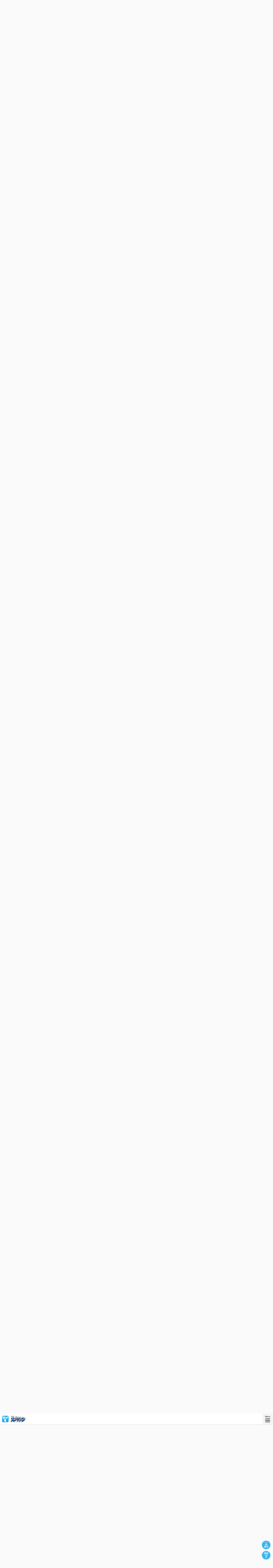

--- FILE ---
content_type: text/html
request_url: https://sai-zen-sen.jp/comics/twi4/zondeatta/0005.html
body_size: 3914
content:
<!DOCTYPE html>

<html lang="ja" xml:lang="ja" prefix="og: http://ogp.me/ns#" xmlns:og="http://ogp.me/ns#">
<head>
    <!-- Google Tag Manager -->
    <script>(function(w,d,s,l,i){w[l]=w[l]||[];w[l].push({'gtm.start':
    new Date().getTime(),event:'gtm.js'});var f=d.getElementsByTagName(s)[0],
    j=d.createElement(s),dl=l!='dataLayer'?'&l='+l:'';j.async=true;j.src=
    'https://www.googletagmanager.com/gtm.js?id='+i+dl;f.parentNode.insertBefore(j,f);
    })(window,document,'script','dataLayer','GTM-NLDDL2H');</script>
    <!-- End Google Tag Manager -->
    <meta charset="utf-8" />
    <meta name="viewport" content="width=device-width, minimum-scale=1.0, maximum-scale=1.0, user-scalable=yes" />
    <title>WEAK POINT -『屍人警官ゾンデッタ』剣吉人 | ツイ４ | 最前線</title>
    <meta name="description" content="町を護る強乳美女……その正体はゾンビ警察官だった！　人間と亜人が入り乱れる世紀末都市を舞台に、新人婦警ゾンデッタが大活躍！" />
    <meta name="keywords" content="屍人警官ゾンデッタ,ツイ４,最前線,星海社,無料,フィクション,小説,ノベルズ,ライトノベル,コミック,漫画,マンガ" />
    <meta property="og:locale" content="ja_JP" />
    <meta property="og:type" content="article" />
    <meta property="og:site_name" content="最前線" />
    <meta property="og:title" content="WEAK POINT -『屍人警官ゾンデッタ』剣吉人 | ツイ４ | 最前線" />
    <meta property="og:description" content="町を護る強乳美女……その正体はゾンビ警察官だった！　人間と亜人が入り乱れる世紀末都市を舞台に、新人婦警ゾンデッタが大活躍！" />
    <meta property="og:url" content="https://sai-zen-sen.jp/comics/twi4/zondeatta/0005.html" />
    <meta property="og:image" content="https://sai-zen-sen.jp/comics/twi4/zondeatta/works/0005.jpg?202312071117" />
    <meta name="twitter:card" content="summary_large_image" />
    <meta name="twitter:site" content="@twi_yon" />
    <meta name="twitter:domain" content="https://sai-zen-sen.jp/" />
    <meta name="twitter:title" content="WEAK POINT -『屍人警官ゾンデッタ』剣吉人 | ツイ４ | 最前線" />
    <meta name="twitter:description" content="町を護る強乳美女……その正体はゾンビ警察官だった！　人間と亜人が入り乱れる世紀末都市を舞台に、新人婦警ゾンデッタが大活躍！" />
    <meta name="twitter:url" content="https://sai-zen-sen.jp/comics/twi4/zondeatta/0005.html" />
    <meta name="twitter:image" content="https://sai-zen-sen.jp/comics/twi4/zondeatta/works/0005.jpg?202312071117" />
    <link rel="stylesheet" href="/comics/twi4/res/styles/twi4.css?202312071117" />
    <script src="/comics/twi4/res/scripts/twi4.js?202312071117"></script>
    <script src="/comics/twi4/index.js?202312071117"></script>
    <script src="/comics/twi4/zondeatta/index.js?202312071117"></script>
    <link rel="shortcut icon" href="/favicon.ico" />
    <link rel="icon" href="/favicon.gif" type="image/gif" />
    <link rel="apple-touch-icon-precomposed" href="/comics/twi4/res/images/webclip.png" />
</head>
<body>

<!-- Google Tag Manager (noscript) -->
<noscript><iframe src="https://www.googletagmanager.com/ns.html?id=GTM-NLDDL2H" height="0" width="0" style="display:none;visibility:hidden"></iframe></noscript>
<!-- End Google Tag Manager (noscript) -->

<header>
	<div class="hgroup">
        <h1><a href="/comics/twi4/"><em><img alt="ツイ４" src="/comics/twi4/res/images/twi4.png" /></em></a> <a href="/comics/twi4/zondeatta/"><strong><img alt="剣吉人『屍人警官ゾンデッタ』" src="/comics/twi4/zondeatta/res/images/title.png" /></strong></a> <small><span class="number">#0005</span></small></h1>
	</div>
</header>

<section id="introduction">
	<header>
		<div class="hgroup">
			<h2><img alt="『屍人警官ゾンデッタ』" src="/comics/twi4/zondeatta/res/images/cover.png" /></h2>
		</div>
	</header>
	<div class="section-body">
		<div class="pgroup">
			<p>町を護る強乳美女……その正体はゾンビ警察官だった！　人間と亜人が入り乱れる世紀末都市を舞台に、新人婦警ゾンデッタが大活躍！</p>
		</div>
		
		<section class="author">
			<header>
				<div class="hgroup">
					<h3><small>作者：</small> <span class="work-author">剣吉人</span></h3>
				</div>
			</header>
			<div class="section-body">
				<div class="figgroup">
					<figure><img alt="剣吉人 アイコン" src="/comics/twi4/zondeatta/res/images/icon-author-01.jpg" /></figure>
				</div>
				<div class="pgroup">
                                <p>青森県出身、神奈川県在住。『屍人警官ゾンデッタ』は「ツイ4新人賞」発の連載作。本作がデビュー作となる。</p>
				</div>
			</div>
                	<footer>
				<ul class="menu uigroup uigroup-follow-author">
					<li class="ui-button ui-button-follow-twitter-author"><a href="https://twitter.com/minamiaomori" rel="external"><span class="work-author">剣吉人</span>を<em>Twitterでフォローする</em></a></li>
				</ul>
			</footer>
		</section>
	</div>
</section>

<section id="comics">
    <div class="section-body">
        <article class="comic" id="comic-0005">
            <header>
                <div class="hgroup">
                    <h3><span class="number">5</span><span class="delimiter">/</span><span class="total">30</span></h3>
                </div>
            </header>
            <div class="section-body">
                <div class="pgroup">
                    <p><img alt="WEAK POINT" src="/comics/twi4/zondeatta/works/0005.jpg" /></p>
                </div>
            </div>
        </article>
    </div>
    <nav id="backnumbers">
	<header>
		<div class="hgroup">
			<h3>バックナンバー</h3>
		</div>
	</header>
	<div class="section-body">
	<ul>
			<li><a href="https://sai-zen-sen.jp/comics/twi4/zondeatta/0030.html">剣吉人『DON’T WORRY SO MUCH!』 #0030</a></li>
    
			<li><a href="https://sai-zen-sen.jp/comics/twi4/zondeatta/0029.html">剣吉人『BIG BLAST SERMON』 #0029</a></li>
    
			<li><a href="https://sai-zen-sen.jp/comics/twi4/zondeatta/0028.html">剣吉人『UNDEAD POLICE ZONDETTA』 #0028</a></li>
    
			<li><a href="https://sai-zen-sen.jp/comics/twi4/zondeatta/0027.html">剣吉人『LIBERATOR』 #0027</a></li>
    
			<li><a href="https://sai-zen-sen.jp/comics/twi4/zondeatta/0026.html">剣吉人『UNPLEASANT GUY COME』 #0026</a></li>
    
			<li><a href="https://sai-zen-sen.jp/comics/twi4/zondeatta/0025.html">剣吉人『FIFHTING IN THE BATHROOM』 #0025</a></li>
    
			<li><a href="https://sai-zen-sen.jp/comics/twi4/zondeatta/0024.html">剣吉人『BIG PUPPY』 #0024</a></li>
    
			<li><a href="https://sai-zen-sen.jp/comics/twi4/zondeatta/0023.html">剣吉人『INDIVIDUAL DIFFERENCE』 #0023</a></li>
    
			<li><a href="https://sai-zen-sen.jp/comics/twi4/zondeatta/0022.html">剣吉人『HOODOO』 #0022</a></li>
    
			<li><a href="https://sai-zen-sen.jp/comics/twi4/zondeatta/0021.html">剣吉人『HAVE AND THE HAVE-NOTS』 #0021</a></li>
    
			<li><a href="https://sai-zen-sen.jp/comics/twi4/zondeatta/0020.html">剣吉人『VERYVERY PRETTY』 #0020</a></li>
    
			<li><a href="https://sai-zen-sen.jp/comics/twi4/zondeatta/0019.html">剣吉人『REALISTIC ACCIDENT』 #0019</a></li>
    
			<li><a href="https://sai-zen-sen.jp/comics/twi4/zondeatta/0018.html">剣吉人『AVENGER』 #0018</a></li>
    
			<li><a href="https://sai-zen-sen.jp/comics/twi4/zondeatta/0017.html">剣吉人『INGORE OR NOT IGNORE』 #0017</a></li>
    
			<li><a href="https://sai-zen-sen.jp/comics/twi4/zondeatta/0016.html">剣吉人『EGYPTIAN COOLER』 #0016</a></li>
    
			<li><a href="https://sai-zen-sen.jp/comics/twi4/zondeatta/0015.html">剣吉人『WANDERING CORPSE』 #0015</a></li>
    
			<li><a href="https://sai-zen-sen.jp/comics/twi4/zondeatta/0014.html">剣吉人『UNEXPECTED』 #0014</a></li>
    
			<li><a href="https://sai-zen-sen.jp/comics/twi4/zondeatta/0013.html">剣吉人『SEPARATION TRANSFORM』 #0013</a></li>
    
			<li><a href="https://sai-zen-sen.jp/comics/twi4/zondeatta/0012.html">剣吉人『WEIGHT PURGE』 #0012</a></li>
    
			<li><a href="https://sai-zen-sen.jp/comics/twi4/zondeatta/0011.html">剣吉人『MEAT WEAPON』 #0011</a></li>
    
			<li><a href="https://sai-zen-sen.jp/comics/twi4/zondeatta/0010.html">剣吉人『IMPORTANT MATTER』 #0010</a></li>
    
			<li><a href="https://sai-zen-sen.jp/comics/twi4/zondeatta/0009.html">剣吉人『HIERARCHICAL RELATIONSHIP』 #0009</a></li>
    
			<li><a href="https://sai-zen-sen.jp/comics/twi4/zondeatta/0008.html">剣吉人『NO BLOOD RESOLUTION』 #0008</a></li>
    
			<li><a href="https://sai-zen-sen.jp/comics/twi4/zondeatta/0007.html">剣吉人『REFLEXIVE DEFENSE』 #0007</a></li>
    
			<li><a href="https://sai-zen-sen.jp/comics/twi4/zondeatta/0006.html">剣吉人『SPITTER』 #0006</a></li>
    
			<li><a href="https://sai-zen-sen.jp/comics/twi4/zondeatta/0005.html">剣吉人『WEAK POINT』 #0005</a></li>
    
			<li><a href="https://sai-zen-sen.jp/comics/twi4/zondeatta/0004.html">剣吉人『DULLAHAN’S ACTION』 #0004</a></li>
    
			<li><a href="https://sai-zen-sen.jp/comics/twi4/zondeatta/0003.html">剣吉人『WEREWOLF POLICE』 #0003</a></li>
    
			<li><a href="https://sai-zen-sen.jp/comics/twi4/zondeatta/0002.html">剣吉人『DEADMAN’S PERFORMER』 #0002</a></li>
    
			<li><a href="https://sai-zen-sen.jp/comics/twi4/zondeatta/0001.html">剣吉人『HEAVY DAY』 #0001</a></li>
    </ul>
	</div>
</nav>
</section>

<aside id="more">
    <div class="section-body">
        
        <section id="twi4-others">
	<header>
		<div class="hgroup">
			<h3><small>毎日ツイッターで配信中！！</small> ツイ4 その他の作品</h3>
		</div>
	</header>
	<div class="section-body">
		<ul>
			<li class="work"><a href="/comics/twi4/kanako/"><span class="work-image"><img alt="" src="/comics/twi4/kanako/res/images/thumbnail.jpg" /></span> <strong class="work-title">幸せカナコの殺し屋生活</strong> <span class="work-author">若林稔弥</span></a></li>
			<li class="work"><a href="/comics/twi4/annakomnene/"><span class="work-image"><img alt="" src="/comics/twi4/annakomnene/res/images/thumbnail.jpg" /></span> <strong class="work-title">アンナ・コムネナ</strong> <span class="work-author">佐藤二葉</span></a></li>
			<li class="work"><a href="/comics/twi4/otagal/"><span class="work-image"><img alt="" src="/comics/twi4/otagal/res/images/thumbnail.jpg" /></span> <strong class="work-title">オタクに優しいギャルに私はなる！</strong> <span class="work-author">sugar.</span></a></li>
			<li class="work"><a href="/comics/twi4/twins/"><span class="work-image"><img alt="" src="/comics/twi4/twins/res/images/thumbnail.jpg" /></span> <strong class="work-title">ヤンキーと双子の作り方</strong> <span class="work-author">岡野く仔</span></a></li>
			<li class="work"><a href="/comics/twi4/nekonote/"><span class="work-image"><img alt="" src="/comics/twi4/nekonote/res/images/thumbnail.jpg" /></span> <strong class="work-title">猫の手だって役に立つ</strong> <span class="work-author">NOBEL</span></a></li>
			<li class="work"><a href="/comics/twi4/buddhacafe/"><span class="work-image"><img alt="" src="/comics/twi4/buddhacafe/res/images/thumbnail.jpg" /></span> <strong class="work-title">ぶっカフェ！</strong> <span class="work-author">小林ロク</span></a></li>
			<li class="work"><a href="/comics/twi4/yakubaneko/"><span class="work-image"><img alt="" src="/comics/twi4/yakubaneko/res/images/thumbnail.jpg" /></span> <strong class="work-title">のんびり村の役場猫</strong> <span class="work-author">あべまん</span></a></li>
			<li class="work"><a href="/comics/twi4/shisho/"><span class="work-image"><img alt="" src="/comics/twi4/shisho/res/images/thumbnail.jpg" /></span> <strong class="work-title">鷹の師匠、狩りのお時間です！</strong> <span class="work-author">ごまきち</span></a></li>
			<li class="work"><a href="/comics/twi4/kimikowa/"><span class="work-image"><img alt="" src="/comics/twi4/kimikowa/res/images/thumbnail.jpg" /></span> <strong class="work-title">君が死ぬほどコワい話</strong> <span class="work-author">スズキダイチ</span></a></li>
			<li class="work"><a href="/comics/twi4/hogomao/"><span class="work-image"><img alt="" src="/comics/twi4/hogomao/res/images/thumbnail.jpg" /></span> <strong class="work-title">保護者な魔王と子ども勇者</strong> <span class="work-author">大沖</span></a></li>
			<li class="work"><a href="/comics/twi4/tsuyojoshi/"><span class="work-image"><img alt="" src="/comics/twi4/tsuyojoshi/res/images/thumbnail.jpg" /></span> <strong class="work-title">強くてカッコイイ女子は好きですか？</strong> <span class="work-author">川村一真</span></a></li>
			<li class="work"><a href="/comics/twi4/fatemahjong/"><span class="work-image"><img alt="" src="/comics/twi4/fatemahjong/res/images/thumbnail.jpg" /></span> <strong class="work-title">Fate/mahjong night 聖牌戦争</strong> <span class="work-author">サテー</span></a></li>
			<li class="work"><a href="/comics/twi4/fgoizin/"><span class="work-image"><img alt="" src="/comics/twi4/fgoizin/res/images/thumbnail.jpg" /></span> <strong class="work-title">教えてFGO！ 偉人と神話のぐらんどおーだー</strong> <span class="work-author">津留崎優</span></a></li>
			<li class="work zadankai"><a href="/comics/twi4/zadankai.html"><span class="work-image"><img alt="" src="/comics/twi4/res/images/zadankai-thumbnail.jpg" /></span> <strong class="work-title">ツイ4新人賞座談会</strong> <span class="work-author">星海社編集部</span></a></li>
		</ul>
	</div>
</section>
    </div>
</aside>

<aside id="sai-zen-sen">
	<header>
		<div class="hgroup">
			<h3><a href="/"><img alt="最前線（https://sai-zen-sen.jp）" src="/comics/twi4/res/images/sai-zen-sen.png" /></a></h3>
		</div>
	</header>
	<div class="section-body">
		<div class="pgroup">
                <p>『<a href="/">最前線</a>』はこれまでの一般的な「ウェブマガジン」と異なり、著名作家による小説、コミック作品をすべてDRMフリーで無料公開する他、Webならではの企画「最前線スペシャル」を展開するまったく新しいメディアを目指したWebサイトです。</p>
		</div>
	</div>
</aside>
<footer>
	<ul>
		<li><a href="/comics/twi4/privacy-policy.html">プライバシーポリシー</a></li>
		<li><a href="/comics/twi4/terms-of-service.html">ご利用規約</a></li>
		<li><a href="/comics/twi4/ads/">広告掲載について</a></li>
		<li><a href="http://www.seikaisha.co.jp/">星海社</a></li>
	</ul>
	<div class="pgroup">
		<p><a href="http://www.seikaisha.co.jp/">&copy; Star Seas Company</a></p>
	</div>
</footer>

</body>
</html>

--- FILE ---
content_type: text/html; charset=utf-8
request_url: https://www.google.com/recaptcha/api2/aframe
body_size: 267
content:
<!DOCTYPE HTML><html><head><meta http-equiv="content-type" content="text/html; charset=UTF-8"></head><body><script nonce="LOd7tNgYI_QvwI5V_b-Wfg">/** Anti-fraud and anti-abuse applications only. See google.com/recaptcha */ try{var clients={'sodar':'https://pagead2.googlesyndication.com/pagead/sodar?'};window.addEventListener("message",function(a){try{if(a.source===window.parent){var b=JSON.parse(a.data);var c=clients[b['id']];if(c){var d=document.createElement('img');d.src=c+b['params']+'&rc='+(localStorage.getItem("rc::a")?sessionStorage.getItem("rc::b"):"");window.document.body.appendChild(d);sessionStorage.setItem("rc::e",parseInt(sessionStorage.getItem("rc::e")||0)+1);localStorage.setItem("rc::h",'1769150051262');}}}catch(b){}});window.parent.postMessage("_grecaptcha_ready", "*");}catch(b){}</script></body></html>

--- FILE ---
content_type: text/javascript
request_url: https://sai-zen-sen.jp/comics/twi4/index.js?202312071117
body_size: 4727
content:
t4.Index = [
 { Status: "休載", Title: "悪役令嬢の四畳半", Author: "岡野く仔", ID: "yojouhan", TotalEpisodes: 286, PublishingRange: { StartSide: 0, EndSide: 0 } },
 { Status: "休載", Title: "リ・リ・リィンカーネーション", Author: "水藤流", ID: "re-re-reincarnation", TotalEpisodes: 124, PublishingRange: { StartSide: 0, EndSide: 0 } },
 { Status: "休載", Title: "徒然チルドレン", Author: "若林稔弥", ID: "tsuredure", TotalEpisodes: 547, PublishingRange: { StartSide: 9, EndSide: 2 } },
 { Status: "〜〜", Title: "ニセ教養お姉さん", Author: "銀河セレモニー☆☆☆", ID: "nisekyouyou", TotalEpisodes: 75, PublishingRange: { StartSide: 0, EndSide: 0 } },
 { Status: "休載", Title: "幸せカナコの殺し屋生活", Author: "若林稔弥", ID: "kanako", TotalEpisodes: 692, PublishingRange: { StartSide: 68, EndSide: 4 } },
 { Status: "・・", Title: "ツイ４新人賞座談会", Author: "星海社編集部", ID: "zadankai-index", Latest: "zadankai-202512" },
 { Status: "完結", Title: "モバミン　それでもＭＯＢＡがやめられない", Author: "ずんだコロッケ", ID: "mobamin", TotalEpisodes: 229, PublishingRange: { StartSide: 35, EndSide: 0 } },
 { Status: "完結", Title: "夫の遺言が「同人誌描け」だったもので", Author: "むんこ", ID: "doujinkake", TotalEpisodes: 322, PublishingRange: { StartSide: 10, EndSide: 16 } },
 { Status: "完結", Title: "のんびり村の役場猫", Author: "あべまん", ID: "yakubaneko", TotalEpisodes: 529, PublishingRange: { StartSide: 42, EndSide: 0 } },
 { Status: "完結", Title: "やらかし王子が家に来た！", Author: "遠藤海成", ID: "yarakita", TotalEpisodes: 349, PublishingRange: { StartSide: 39, EndSide: 0 } },
 { Status: "完結", Title: "オタクに優しいギャルに私はなる！", Author: "sugar.", ID: "otagal", TotalEpisodes: 441, PublishingRange: { StartSide: 30, EndSide: 0 } },
 { Status: "完結", Title: "アンナ・コムネナ", Author: "佐藤二葉", ID: "annakomnene", TotalEpisodes: 637, PublishingRange: { StartSide: 108, EndSide: 0 } },
 { Status: "休載", Title: "相棒に毒がありまして！", Author: "④", ID: "aidoku", TotalEpisodes: 206, PublishingRange: { StartSide: 0, EndSide: 0 } },
 { Status: "完結", Title: "花魁系ＪＫ", Author: "Ｒ君", ID: "oiranjk", TotalEpisodes: 224, PublishingRange: { StartSide: 46, EndSide: 0 } },
 { Status: "完結", Title: "保護者な魔王と子ども勇者", Author: "大沖", ID: "hogomao", TotalEpisodes: 328, PublishingRange: { StartSide: 43, EndSide: 0 } },
 { Status: "完結", Title: "幼馴染のクズに大事にされています", Author: "岡野く仔", ID: "osakuzu", TotalEpisodes: 32, PublishingRange: { StartSide: 0, EndSide: 0 } },
 { Status: "完結", Title: "ぽよぽよ侵略スターダム！", Author: "銀河セレモニー☆☆☆", ID: "poyostar", TotalEpisodes: 221, PublishingRange: { StartSide: 22, EndSide: 0 } },
 { Status: "完結", Title: "猫の手だって役に立つ", Author: "NOBEL", ID: "nekonote", TotalEpisodes: 309, PublishingRange: { StartSide: 0, EndSide: 0 } },
 { Status: "完結", Title: "ヤンキーと双子の作り方", Author: "岡野く仔", ID: "twins", TotalEpisodes: 357, PublishingRange: { StartSide: 50, EndSide: 0 } },
 { Status: "完結", Title: "ゴスな女子とロリ男子", Author: "ウサギ・炉月", ID: "gothic", TotalEpisodes: 113, PublishingRange: { StartSide: 50, EndSide: 0 } },
 { Status: "完結", Title: "天獄トラブルメイト", Author: "ペプチド", ID: "tengokumate", TotalEpisodes: 77, PublishingRange: { StartSide: 0, EndSide: 0 } },
 { Status: "完結", Title: "彼はカメレオン", Author: "HERO", ID: "chameleon", TotalEpisodes: 12, PublishingRange: { StartSide: 0, EndSide: 0 } },
 { Status: "完結", Title: "ネコダマシ", Author: "あべまん", ID: "nekodamashi", TotalEpisodes: 213, PublishingRange: { StartSide: 50, EndSide: 0 } },
 { Status: "完結", Title: "レンタルフレンド", Author: "HERO", ID: "rentalfriend", TotalEpisodes: 12, PublishingRange: { StartSide: 0, EndSide: 0 } },
 { Status: "完結", Title: "ギャルとクトゥルフ", Author: "ぽんとごたんだ", ID: "galcthu", TotalEpisodes: 321, PublishingRange: { StartSide: 50, EndSide: 0 } },
 { Status: "完結", Title: "こわい男とへんなねこ", Author: "大沖", ID: "kowahen", TotalEpisodes: 323, PublishingRange: { StartSide: 50, EndSide: 0 } },
 { Status: "完結", Title: "ふしぎねこのきゅーちゃん", Author: "にとりささみ", ID: "fushigineko", TotalEpisodes: 870, PublishingRange: { StartSide: 50, EndSide: 0 } },
 { Status: "完結", Title: "居候の鬼", Author: "じゅんた", ID: "isoro", TotalEpisodes: 30, PublishingRange: { StartSide: 0, EndSide: 0 } },
 { Status: "完結", Title: "十二支とネズミとはぐれ猫", Author: "ぬら次郎", ID: "jyunishi", TotalEpisodes: 224, PublishingRange: { StartSide: 50, EndSide: 0 } },
 { Status: "完結", Title: "女の友情と筋肉", Author: "KANA", ID: "onakin", TotalEpisodes: 943, PublishingRange: { StartSide: 50, EndSide: 0 } },
 { Status: "完結", Title: "集え！アニマル昔話革命団", Author: "あべまん", ID: "anikaku", TotalEpisodes: 205, PublishingRange: { StartSide: 50, EndSide: 0 } },
 { Status: "完結", Title: "異世界転生!!マルクスくん", Author: "亀", ID: "marx", TotalEpisodes: 30, PublishingRange: { StartSide: 0, EndSide: 0 } },
 { Status: "完結", Title: "リリィ・トライアングル", Author: "ツナミノユウ", ID: "lily", TotalEpisodes: 325, PublishingRange: { StartSide: 50, EndSide: 0 } },
 { Status: "完結", Title: "はぴほの", Author: "栗原陽平＆パッパポルペン", ID: "aquarium", TotalEpisodes: 30, PublishingRange: { StartSide: 0, EndSide: 0 } },
 { Status: "休載", Title: "君が死ぬほどコワい話", Author: "スズキダイチ", ID: "kimikowa", TotalEpisodes: 32, PublishingRange: { StartSide: 0, EndSide: 0 } },
 { Status: "完結", Title: "ルナと日本の魔女", Author: "白乃雪", ID: "Luna", TotalEpisodes: 30, PublishingRange: { StartSide: 0, EndSide: 0 } },
 { Status: "完結", Title: "恋するビリオネア 金龍院セイラの華麗なる運命操作", Author: "ショウマケイト", ID: "koibilli", TotalEpisodes: 209, PublishingRange: { StartSide: 50, EndSide: 0 } },
 { Status: "完結", Title: "ヤオマン。", Author: "荒井ユースケ", ID: "yaoman", TotalEpisodes: 30, PublishingRange: { StartSide: 0, EndSide: 0 } },
 { Status: "完結", Title: "CreepyCat 猫と私の奇妙な生活", Author: "コットン バレント", ID: "CreepyCat", TotalEpisodes: 432, PublishingRange: { StartSide: 50, EndSide: 0 } },
 { Status: "完結", Title: "君、死にたまえ。", Author: "猫又ヨオスケ", ID: "kimishini", TotalEpisodes: 30, PublishingRange: { StartSide: 0, EndSide: 0 } },
 { Status: "完結", Title: "うちの生徒会長を××したい！", Author: "広間月下", ID: "seitokaityou", TotalEpisodes: 30, PublishingRange: { StartSide: 0, EndSide: 0 } },
 { Status: "完結", Title: "ヒロイック・コンプレックス", Author: "スズキダイチ", ID: "herocom", TotalEpisodes: 209, PublishingRange: { StartSide: 50, EndSide: 0 } },
 { Status: "完結", Title: "お忍び同棲", Author: "ぽんとごたんだ ", ID: "oshinobi", TotalEpisodes: 30, PublishingRange: { StartSide: 0, EndSide: 0 } },
 { Status: "完結", Title: "棘ありメイドとポンコツ先生", Author: "梶谷きり", ID: "togeari", TotalEpisodes: 30, PublishingRange: { StartSide: 0, EndSide: 0 } },
 { Status: "休載", Title: "ぶっカフェ！", Author: "小林ロク", ID: "buddhacafe", TotalEpisodes: 661, PublishingRange: { StartSide: 0, EndSide: 0 } },
 { Status: "完結", Title: "ハニカムチャッカ", Author: "大川ぶくぶ", ID: "honeycome", TotalEpisodes: 452, PublishingRange: { StartSide: 50, EndSide: 0 } },
 { Status: "完結", Title: "乙女男子に恋する乙女", Author: "島崎無印", ID: "otomedanshi", TotalEpisodes: 604, PublishingRange: { StartSide: 50, EndSide: 0 } },
 { Status: "完結", Title: "いろめがね", Author: "ぽんとごたんだ", ID: "iromegane", TotalEpisodes: 30, PublishingRange: { StartSide: 0, EndSide: 0 } },
 { Status: "完結", Title: "高杉さんのチビヤンヒーロー", Author: "とみさー", ID: "takasugisan", TotalEpisodes: 200, PublishingRange: { StartSide: 50, EndSide: 0 } },
 { Status: "完結", Title: "妄想テレパシー", Author: "NOBEL", ID: "moutele", TotalEpisodes: 718, PublishingRange: { StartSide: 50, EndSide: 0 } },
 { Status: "休載", Title: "教えてFGO！ 偉人と神話のぐらんどおーだー", Author: "津留崎優", CoAuthor: "(C)TYPE-MOON / FGO PROJECT", ID: "fgoizin", TotalEpisodes: 214, PublishingRange: { StartSide: 0, EndSide: 0 } },
 { Status: "完結", Title: "あ〜んちゃんのあ〜ん", Author: "かねこもとき", ID: "anchan", TotalEpisodes: 328, PublishingRange: { StartSide: 50, EndSide: 0 } },
 { Status: "完結", Title: "学び生きるは夫婦のつとめ", Author: "小雨大豆", ID: "gakuseihuuhu", TotalEpisodes: 396, PublishingRange: { StartSide: 50, EndSide: 0 } },
 { Status: "完結", Title: "草薙先生は試されている。", Author: "安田剛助", ID: "kusanagi", TotalEpisodes: 360, PublishingRange: { StartSide: 50, EndSide: 0 } },
 { Status: "完結", Title: "白熱日本酒教室", Author: "アザミユウコ", CoAuthor: "原作／杉村啓", ID: "nihonshu", TotalEpisodes: 305, PublishingRange: { StartSide: 50, EndSide: 0 } },
 { Status: "完結", Title: "程谷さんを転がしたい", Author: "夏くるる", ID: "hodoyasan", TotalEpisodes: 30, PublishingRange: { StartSide: 0, EndSide: 0 } },
 { Status: "完結", Title: "よいこ系不良サキュバス サキちゃん", Author: "ショウマケイト", ID: "sakichan", TotalEpisodes: 199, PublishingRange: { StartSide: 50, EndSide: 0 } },
 { Status: "完結", Title: "素直になれない愛染さん", Author: "千氏夜", ID: "aizen", TotalEpisodes: 30, PublishingRange: { StartSide: 0, EndSide: 0 } },
 { Status: "完結", Title: "恩返しは大渋滞！", Author: "まの瀬", ID: "ongaeshi-juutai", TotalEpisodes: 30, PublishingRange: { StartSide: 0, EndSide: 0 } },
 { Status: "完結", Title: "頽廃の花売り", Author: "うさみみき", ID: "taihai", TotalEpisodes: 125, PublishingRange: { StartSide: 50, EndSide: 0 } },
 { Status: "完結", Title: "トモちゃんは女の子！", Author: "柳田史太", ID: "tomochan", TotalEpisodes: 953, PublishingRange: { StartSide: 50, EndSide: 0 } },
 { Status: "完結", Title: "もちはポメラニアン", Author: "mal", ID: "mochipome", TotalEpisodes: 110, PublishingRange: { StartSide: 50, EndSide: 0 } },
 { Status: "完結", Title: "ぼくの彼女は馬魚姫！", Author: "ツジツマ", ID: "ungyohime", TotalEpisodes: 30, PublishingRange: { StartSide: 0, EndSide: 0 } },
 { Status: "完結", Title: "レキアイ！ 歴史と愛", Author: "亀", ID: "rekiai", TotalEpisodes: 225, PublishingRange: { StartSide: 50, EndSide: 0 } },
 { Status: "完結", Title: "輝夜月ガチ勢の日常", Author: "おのでらさん", ID: "kaguyaluna", TotalEpisodes: 104, PublishingRange: { StartSide: 50, EndSide: 0 } },
 { Status: "完結", Title: "ユズのこと", Author: "新井祥", ID: "yuzunokoto", TotalEpisodes: 30, PublishingRange: { StartSide: 0, EndSide: 0 } },
 { Status: "完結", Title: "サトコとナダ", Author: "ユペチカ", ID: "SATOKOandNADA", TotalEpisodes: 402, PublishingRange: { StartSide: 50, EndSide: 0 } },
 { Status: "完結", Title: "恋愛しんふぉに〜", Author: "千氏夜", ID: "renphony", TotalEpisodes: 300, PublishingRange: { StartSide: 50, EndSide: 0 } },
 { Status: "完結", Title: "鳥見部の小鳥遊さん", Author: "一日一種", ID: "torimi", TotalEpisodes: 30, PublishingRange: { StartSide: 0, EndSide: 0 } },
 { Status: "完結", Title: "露木さんはフラれてない", Author: "ピコラス", ID: "tsuyukisan", TotalEpisodes: 30, PublishingRange: { StartSide: 0, EndSide: 0 } },
 { Status: "完結", Title: "本格幻想よんみょうじ！", Author: "大葉タカナ", CoAuthor: "原作／本格幻想RPG「陰陽師」", ID: "yonmyoji", TotalEpisodes: 210, PublishingRange: { StartSide: 50, EndSide: 0 } },
 { Status: "完結", Title: "クズとメガネと文学少女（偽）", Author: "谷川ニコ", ID: "bungakushoujo", TotalEpisodes: 195, PublishingRange: { StartSide: 50, EndSide: 0 } },
 { Status: "完結", Title: "四天王最弱の吾輩が中小IT企業の社畜に転職してみた", Author: "ずんだコロッケ", ID: "shitennou", TotalEpisodes: 30, PublishingRange: { StartSide: 0, EndSide: 0 } },
 { Status: "完結", Title: "うたえ！エーリンナ", Author: "佐藤二葉", ID: "erinna", TotalEpisodes: 116, PublishingRange: { StartSide: 50, EndSide: 0 } },
 { Status: "完結", Title: "ベテラン小学生タカシ", Author: "ショウマケイト", ID: "takashi", TotalEpisodes: 360, PublishingRange: { StartSide: 50, EndSide: 0 } },
 { Status: "完結", Title: "彼氏のネコがかわいくない！", Author: "真枝アキ", ID: "kareneko", TotalEpisodes: 110, PublishingRange: { StartSide: 50, EndSide: 0 } },
 { Status: "完結", Title: "ハリネズミのハリー", Author: "村松まつり", ID: "harry", TotalEpisodes: 308, PublishingRange: { StartSide: 50, EndSide: 0 } },
 { Status: "完結", Title: "マリアンといっしょ！", Author: "つきよみ", ID: "marian", TotalEpisodes: 259, PublishingRange: { StartSide: 50, EndSide: 0 } },
 { Status: "休載", Title: "Fate/mahjong night 聖牌戦争", Author: "サテー", CoAuthor: "原作／TYPE-MOON", ID: "fatemahjong", TotalEpisodes: 208, PublishingRange: { StartSide: 0, EndSide: 0 } },
 { Status: "完結", Title: "この男子、シェアハウスで小説書いてます。", Author: "山本蒼美", ID: "konodan", TotalEpisodes: 246, PublishingRange: { StartSide: 50, EndSide: 0 } },
 { Status: "完結", Title: "重版未定／異世界で出版社はじめました。", Author: "川崎昌平", ID: "juhanmitei", TotalEpisodes: 30, PublishingRange: { StartSide: 0, EndSide: 0 } },
 { Status: "休載", Title: "鷹の師匠、狩りのお時間です！", Author: "ごまきち", ID: "shisho", TotalEpisodes: 222, PublishingRange: { StartSide: 0, EndSide: 0 } },
 { Status: "完結", Title: "おとうとは生ドル！", Author: "絢川三", ID: "namadol", TotalEpisodes: 30, PublishingRange: { StartSide: 0, EndSide: 0 } },
 { Status: "完結", Title: "アフター5の女王たち", Author: "六反りょう", ID: "after5", TotalEpisodes: 371, PublishingRange: { StartSide: 50, EndSide: 0 } },
 { Status: "完結", Title: "覆面レスラー「棺桶」", Author: "たまがるご", ID: "kanoke", TotalEpisodes: 30, PublishingRange: { StartSide: 0, EndSide: 0 } },
 { Status: "完結", Title: "ぼくの年下のおねえちゃん", Author: "流川夕夏", ID: "bokuone", TotalEpisodes: 30, PublishingRange: { StartSide: 0, EndSide: 0 } },
 { Status: "完結", Title: "青春オカルティーン！", Author: "小林ロク", ID: "occulteen", TotalEpisodes: 138, PublishingRange: { StartSide: 50, EndSide: 0 } },
 { Status: "完結", Title: "屍人警官ゾンデッタ", Author: "剣吉人", ID: "zondeatta", TotalEpisodes: 30, PublishingRange: { StartSide: 0, EndSide: 0 } },
 { Status: "完結", Title: "イタリア人の彼氏がクズでもじょこは困ってます！", Author: "もじょこ", ID: "itakoma", TotalEpisodes: 112, PublishingRange: { StartSide: 50, EndSide: 0 } },
 { Status: "完結", Title: "ともだちをつくろう。", Author: "ショウマケイト", ID: "tomotuku", TotalEpisodes: 350, PublishingRange: { StartSide: 50, EndSide: 0 } },
 { Status: "完結", Title: "お話になりません", Author: "255", ID: "ohanari", TotalEpisodes: 525, PublishingRange: { StartSide: 50, EndSide: 0 } },
 { Status: "完結", Title: "ノヒマンガ", Author: "ポン", ID: "nohimanga", TotalEpisodes: 365, PublishingRange: { StartSide: 50, EndSide: 0 } },
 { Status: "休載", Title: "強くてカッコイイ女子は好きですか？", Author: "川村一真", ID: "tsuyojoshi", TotalEpisodes: 252, PublishingRange: { StartSide: 0, EndSide: 0 } },
 { Status: "完結", Title: "カニフライフ", Author: "sattou", ID: "kanifulife", TotalEpisodes: 175, PublishingRange: { StartSide: 50, EndSide: 0 } },
 { Status: "完結", Title: "まおーわーく", Author: "ずんだコロッケ", ID: "maouwork", TotalEpisodes: 175, PublishingRange: { StartSide: 50, EndSide: 0 } },
 { Status: "完結", Title: "じょしよん", Author: "なるあすく", ID: "joshiyon", TotalEpisodes: 175, PublishingRange: { StartSide: 50, EndSide: 0 } },
 { Status: "完結", Title: "川柳少女", Author: "五十嵐正邦", ID: "TU006", TieUpPartner: "株式会社講談社", UseCommonAdsInSerializedView: true, TotalEpisodes: 100, PublishingRange: { StartSide: 0, EndSide: 0 } },
 { Status: "完結", Title: "僕の彼女は最高です！", Author: "原作/伊織 漫画/髙田タカミ", ID: "TU005", TieUpPartner: "株式会社講談社", UseCommonAdsInSerializedView: true, TotalEpisodes: 33, PublishingRange: { StartSide: 0, EndSide: 0 } },
 { Status: "完結", Title: "白聖女と黒牧師", Author: "和武はざの", ID: "TU004", TieUpPartner: "株式会社講談社", UseCommonAdsInSerializedView: true, TotalEpisodes: 109, PublishingRange: { StartSide: 0, EndSide: 0 } },
 { Status: "完結", Title: "スクウェア・エニックスの社長にYouTuberデビューさせられました　ダラドル・ヤマダのだらだらYouTuber暮らし", Author: "いずみせら", CoAuthor: "美少女タップアクションRPG「プロジェクト東京ドールズ」", ID: "TU003", TieUpPartner: "株式会社スクウェア・エニックス", UseCommonAdsInSerializedView: true, TotalEpisodes: 100, PublishingRange: { StartSide: 0, EndSide: 0 } },
 { Status: "完結", Title: "あんさんぶくぶスターズ！", Author: "大川ぶくぶ", CoAuthor: "あんさんぶるスターズ！", ID: "TU002", TieUpPartner: "Happy Elements株式会社", UseCommonAdsInSerializedView: true, TotalEpisodes: 7, PublishingRange: { StartSide: 0, EndSide: 0 } },
 { Status: "完結", Title: "地球くんの「今日は何の日？」", Author: "ポン", ID: "chikyuukun", TieUpPartner: "SmartNews", UseCommonAdsInSerializedView: true, TotalEpisodes: 7, PublishingRange: { StartSide: 0, EndSide: 0 } }
];

--- FILE ---
content_type: text/javascript
request_url: https://sai-zen-sen.jp/comics/twi4/zondeatta/index.js?202312071117
body_size: 526
content:
t4.Meta = { ID: "zondeatta", Title: "屍人警官ゾンデッタ", Author: "剣吉人", AuthorTwitter: "minamiaomori", CoAuthor: "", TieUpPartner: "", UseCommonAdsInSerializedView: true, ListInNonTieUpWorks: true, TweetAdditionalText: "", Status: "完結", TotalEpisodes: 30, OpenedEpisodes: 30, Items: [{ Title: "HEAVY DAY", Format: "x" }, { Title: "DEADMAN’S PERFORMER", Format: "x" }, { Title: "WEREWOLF POLICE", Format: "x" }, { Title: "DULLAHAN’S ACTION", Format: "x" }, { Title: "WEAK POINT", Format: "x" }, { Title: "SPITTER", Format: "x" }, { Title: "REFLEXIVE DEFENSE", Format: "x" }, { Title: "NO BLOOD RESOLUTION", Format: "x" }, { Title: "HIERARCHICAL RELATIONSHIP", Format: "x" }, { Title: "IMPORTANT MATTER", Format: "x" }, { Title: "MEAT WEAPON", Format: "x" }, { Title: "WEIGHT PURGE", Format: "x" }, { Title: "SEPARATION TRANSFORM", Format: "x" }, { Title: "UNEXPECTED", Format: "x" }, { Title: "WANDERING CORPSE", Format: "x" }, { Title: "EGYPTIAN COOLER", Format: "x" }, { Title: "INGORE OR NOT IGNORE", Format: "x" }, { Title: "AVENGER", Format: "x" }, { Title: "REALISTIC ACCIDENT", Format: "x" }, { Title: "VERYVERY PRETTY", Format: "x" }, { Title: "HAVE AND THE HAVE-NOTS", Format: "x" }, { Title: "HOODOO", Format: "x" }, { Title: "INDIVIDUAL DIFFERENCE", Format: "x" }, { Title: "BIG PUPPY", Format: "x" }, { Title: "FIFHTING IN THE BATHROOM", Format: "x" }, { Title: "UNPLEASANT GUY COME", Format: "x" }, { Title: "LIBERATOR", Format: "x" }, { Title: "UNDEAD POLICE ZONDETTA", Format: "x" }, { Title: "BIG BLAST SERMON", Format: "x" }, { Title: "DON’T WORRY SO MUCH!", Format: "x" }] };

--- FILE ---
content_type: text/javascript
request_url: https://sai-zen-sen.jp/comics/twi4/res/scripts/twi4.js?202312071117
body_size: 30633
content:
/*!
 *
 *  # twi4.js                                                    (℠)
 *
 *  * © Star Seas Company (Seikaisha) - https://www.seikaisha.co.jp
 *  * Some Rights Reserved.
 *
 *  * Consists of:
 *      - Native Promise Only (NPO) ... Copyright © Kyle Simpson - https://github.com/getify/native-promise-only (Licensed under the MIT license.)
 *      - easing.js ... Copyright © Dan Rogers - https://github.com/danro/easing-js (Licensed under the MIT license.)
 *      - sML.js ... Copyright © Satoru Matsushima - https://github.com/satorumurmur/sML (Licensed under the MIT license.)
 *      - Twi4 Script ... Copyright © Star Seas Company (Seikaisha) - https://www.seikaisha.co.jp (All rights reserved.)
 *
 */!function(e){var t={};function n(o){if(t[o])return t[o].exports;var i=t[o]={i:o,l:!1,exports:{}};return e[o].call(i.exports,i,i.exports,n),i.l=!0,i.exports}n.m=e,n.c=t,n.d=function(e,t,o){n.o(e,t)||Object.defineProperty(e,t,{enumerable:!0,get:o})},n.r=function(e){"undefined"!=typeof Symbol&&Symbol.toStringTag&&Object.defineProperty(e,Symbol.toStringTag,{value:"Module"}),Object.defineProperty(e,"__esModule",{value:!0})},n.t=function(e,t){if(1&t&&(e=n(e)),8&t)return e;if(4&t&&"object"==typeof e&&e&&e.__esModule)return e;var o=Object.create(null);if(n.r(o),Object.defineProperty(o,"default",{enumerable:!0,value:e}),2&t&&"string"!=typeof e)for(var i in e)n.d(o,i,function(t){return e[t]}.bind(null,i));return o},n.n=function(e){var t=e&&e.__esModule?function(){return e.default}:function(){return e};return n.d(t,"a",t),t},n.o=function(e,t){return Object.prototype.hasOwnProperty.call(e,t)},n.p="",n(n.s=1)}([function(e,t){function n(e){return(n="function"==typeof Symbol&&"symbol"==typeof Symbol.iterator?function(e){return typeof e}:function(e){return e&&"function"==typeof Symbol&&e.constructor===Symbol&&e!==Symbol.prototype?"symbol":typeof e})(e)}var o;o=function(){return this}();try{o=o||new Function("return this")()}catch(e){"object"===("undefined"==typeof window?"undefined":n(window))&&(o=window)}e.exports=o},function(e,t,n){"use strict";n.r(t);n(2),n(6),n(7),n(8)},function(e,t,n){(function(o,i){var r,a,s,c;function l(e){return(l="function"==typeof Symbol&&"symbol"==typeof Symbol.iterator?function(e){return typeof e}:function(e){return e&&"function"==typeof Symbol&&e.constructor===Symbol&&e!==Symbol.prototype?"symbol":typeof e})(e)}c=function(){"use strict";var e,t,n,o=Object.prototype.toString,r=void 0!==i?function(e){return i(e)}:setTimeout;try{Object.defineProperty({},"x",{}),e=function(e,t,n,o){return Object.defineProperty(e,t,{value:n,writable:!0,configurable:!1!==o})}}catch(t){e=function(e,t,n){return e[t]=n,e}}function a(e,o){n.add(e,o),t||(t=r(n.drain))}function s(e){var t,n=l(e);return null==e||"object"!=n&&"function"!=n||(t=e.then),"function"==typeof t&&t}function c(){for(var e=0;e<this.chain.length;e++)u(this,1===this.state?this.chain[e].success:this.chain[e].failure,this.chain[e]);this.chain.length=0}function u(e,t,n){var o,i;try{!1===t?n.reject(e.msg):(o=!0===t?e.msg:t.call(void 0,e.msg))===n.promise?n.reject(TypeError("Promise-chain cycle")):(i=s(o))?i.call(o,n.resolve,n.reject):n.resolve(o)}catch(e){n.reject(e)}}function d(e){var t,n=this;if(!n.triggered){n.triggered=!0,n.def&&(n=n.def);try{(t=s(e))?a((function(){var o=new p(n);try{t.call(e,(function(){d.apply(o,arguments)}),(function(){m.apply(o,arguments)}))}catch(e){m.call(o,e)}})):(n.msg=e,n.state=1,n.chain.length>0&&a(c,n))}catch(e){m.call(new p(n),e)}}}function m(e){var t=this;t.triggered||(t.triggered=!0,t.def&&(t=t.def),t.msg=e,t.state=2,t.chain.length>0&&a(c,t))}function f(e,t,n,o){for(var i=0;i<t.length;i++)!function(i){e.resolve(t[i]).then((function(e){n(i,e)}),o)}(i)}function p(e){this.def=e,this.triggered=!1}function h(e){this.promise=e,this.state=0,this.triggered=!1,this.chain=[],this.msg=void 0}function g(e){if("function"!=typeof e)throw TypeError("Not a function");if(0!==this.__NPO__)throw TypeError("Not a promise");this.__NPO__=1;var t=new h(this);this.then=function(e,n){var o={success:"function"!=typeof e||e,failure:"function"==typeof n&&n};return o.promise=new this.constructor((function(e,t){if("function"!=typeof e||"function"!=typeof t)throw TypeError("Not a function");o.resolve=e,o.reject=t})),t.chain.push(o),0!==t.state&&a(c,t),o.promise},this.catch=function(e){return this.then(void 0,e)};try{e.call(void 0,(function(e){d.call(t,e)}),(function(e){m.call(t,e)}))}catch(e){m.call(t,e)}}n=function(){var e,n,o;function i(e,t){this.fn=e,this.self=t,this.next=void 0}return{add:function(t,r){o=new i(t,r),n?n.next=o:e=o,n=o,o=void 0},drain:function(){var o=e;for(e=n=t=void 0;o;)o.fn.call(o.self),o=o.next}}}();var M=e({},"constructor",g,!1);return g.prototype=M,e(M,"__NPO__",0,!1),e(g,"resolve",(function(e){return e&&"object"==l(e)&&1===e.__NPO__?e:new this((function(t,n){if("function"!=typeof t||"function"!=typeof n)throw TypeError("Not a function");t(e)}))})),e(g,"reject",(function(e){return new this((function(t,n){if("function"!=typeof t||"function"!=typeof n)throw TypeError("Not a function");n(e)}))})),e(g,"all",(function(e){var t=this;return"[object Array]"!=o.call(e)?t.reject(TypeError("Not an array")):0===e.length?t.resolve([]):new t((function(n,o){if("function"!=typeof n||"function"!=typeof o)throw TypeError("Not a function");var i=e.length,r=Array(i),a=0;f(t,e,(function(e,t){r[e]=t,++a===i&&n(r)}),o)}))})),e(g,"race",(function(e){var t=this;return"[object Array]"!=o.call(e)?t.reject(TypeError("Not an array")):new t((function(n,o){if("function"!=typeof n||"function"!=typeof o)throw TypeError("Not a function");f(t,e,(function(e,t){n(t)}),o)}))})),g},(s=void 0!==o?o:this)[a="Promise"]=s[a]||c(),e.exports?e.exports=s[a]:void 0===(r=function(){return s[a]}.call(t,n,t,e))||(e.exports=r)}).call(this,n(0),n(3).setImmediate)},function(e,t,n){(function(e){var o=void 0!==e&&e||"undefined"!=typeof self&&self||window,i=Function.prototype.apply;function r(e,t){this._id=e,this._clearFn=t}t.setTimeout=function(){return new r(i.call(setTimeout,o,arguments),clearTimeout)},t.setInterval=function(){return new r(i.call(setInterval,o,arguments),clearInterval)},t.clearTimeout=t.clearInterval=function(e){e&&e.close()},r.prototype.unref=r.prototype.ref=function(){},r.prototype.close=function(){this._clearFn.call(o,this._id)},t.enroll=function(e,t){clearTimeout(e._idleTimeoutId),e._idleTimeout=t},t.unenroll=function(e){clearTimeout(e._idleTimeoutId),e._idleTimeout=-1},t._unrefActive=t.active=function(e){clearTimeout(e._idleTimeoutId);var t=e._idleTimeout;t>=0&&(e._idleTimeoutId=setTimeout((function(){e._onTimeout&&e._onTimeout()}),t))},n(4),t.setImmediate="undefined"!=typeof self&&self.setImmediate||void 0!==e&&e.setImmediate||this&&this.setImmediate,t.clearImmediate="undefined"!=typeof self&&self.clearImmediate||void 0!==e&&e.clearImmediate||this&&this.clearImmediate}).call(this,n(0))},function(e,t,n){(function(e,t){!function(e,n){"use strict";if(!e.setImmediate){var o,i,r,a,s,c=1,l={},u=!1,d=e.document,m=Object.getPrototypeOf&&Object.getPrototypeOf(e);m=m&&m.setTimeout?m:e,"[object process]"==={}.toString.call(e.process)?o=function(e){t.nextTick((function(){p(e)}))}:!function(){if(e.postMessage&&!e.importScripts){var t=!0,n=e.onmessage;return e.onmessage=function(){t=!1},e.postMessage("","*"),e.onmessage=n,t}}()?e.MessageChannel?((r=new MessageChannel).port1.onmessage=function(e){p(e.data)},o=function(e){r.port2.postMessage(e)}):d&&"onreadystatechange"in d.createElement("script")?(i=d.documentElement,o=function(e){var t=d.createElement("script");t.onreadystatechange=function(){p(e),t.onreadystatechange=null,i.removeChild(t),t=null},i.appendChild(t)}):o=function(e){setTimeout(p,0,e)}:(a="setImmediate$"+Math.random()+"$",s=function(t){t.source===e&&"string"==typeof t.data&&0===t.data.indexOf(a)&&p(+t.data.slice(a.length))},e.addEventListener?e.addEventListener("message",s,!1):e.attachEvent("onmessage",s),o=function(t){e.postMessage(a+t,"*")}),m.setImmediate=function(e){"function"!=typeof e&&(e=new Function(""+e));for(var t=new Array(arguments.length-1),n=0;n<t.length;n++)t[n]=arguments[n+1];var i={callback:e,args:t};return l[c]=i,o(c),c++},m.clearImmediate=f}function f(e){delete l[e]}function p(e){if(u)setTimeout(p,0,e);else{var t=l[e];if(t){u=!0;try{!function(e){var t=e.callback,n=e.args;switch(n.length){case 0:t();break;case 1:t(n[0]);break;case 2:t(n[0],n[1]);break;case 3:t(n[0],n[1],n[2]);break;default:t.apply(void 0,n)}}(t)}finally{f(e),u=!1}}}}}("undefined"==typeof self?void 0===e?this:e:self)}).call(this,n(0),n(5))},function(e,t){var n,o,i=e.exports={};function r(){throw new Error("setTimeout has not been defined")}function a(){throw new Error("clearTimeout has not been defined")}function s(e){if(n===setTimeout)return setTimeout(e,0);if((n===r||!n)&&setTimeout)return n=setTimeout,setTimeout(e,0);try{return n(e,0)}catch(t){try{return n.call(null,e,0)}catch(t){return n.call(this,e,0)}}}!function(){try{n="function"==typeof setTimeout?setTimeout:r}catch(e){n=r}try{o="function"==typeof clearTimeout?clearTimeout:a}catch(e){o=a}}();var c,l=[],u=!1,d=-1;function m(){u&&c&&(u=!1,c.length?l=c.concat(l):d=-1,l.length&&f())}function f(){if(!u){var e=s(m);u=!0;for(var t=l.length;t;){for(c=l,l=[];++d<t;)c&&c[d].run();d=-1,t=l.length}c=null,u=!1,function(e){if(o===clearTimeout)return clearTimeout(e);if((o===a||!o)&&clearTimeout)return o=clearTimeout,clearTimeout(e);try{o(e)}catch(t){try{return o.call(null,e)}catch(t){return o.call(this,e)}}}(e)}}function p(e,t){this.fun=e,this.array=t}function h(){}i.nextTick=function(e){var t=new Array(arguments.length-1);if(arguments.length>1)for(var n=1;n<arguments.length;n++)t[n-1]=arguments[n];l.push(new p(e,t)),1!==l.length||u||s(f)},p.prototype.run=function(){this.fun.apply(null,this.array)},i.title="browser",i.browser=!0,i.env={},i.argv=[],i.version="",i.versions={},i.on=h,i.addListener=h,i.once=h,i.off=h,i.removeListener=h,i.removeAllListeners=h,i.emit=h,i.prependListener=h,i.prependOnceListener=h,i.listeners=function(e){return[]},i.binding=function(e){throw new Error("process.binding is not supported")},i.cwd=function(){return"/"},i.chdir=function(e){throw new Error("process.chdir is not supported")},i.umask=function(){return 0}},function(e,t,n){var o,i;void 0===(i="function"==typeof(o={easeInQuad:function(e){return Math.pow(e,2)},easeOutQuad:function(e){return-(Math.pow(e-1,2)-1)},easeInOutQuad:function(e){return(e/=.5)<1?.5*Math.pow(e,2):-.5*((e-=2)*e-2)},easeInCubic:function(e){return Math.pow(e,3)},easeOutCubic:function(e){return Math.pow(e-1,3)+1},easeInOutCubic:function(e){return(e/=.5)<1?.5*Math.pow(e,3):.5*(Math.pow(e-2,3)+2)},easeInQuart:function(e){return Math.pow(e,4)},easeOutQuart:function(e){return-(Math.pow(e-1,4)-1)},easeInOutQuart:function(e){return(e/=.5)<1?.5*Math.pow(e,4):-.5*((e-=2)*Math.pow(e,3)-2)},easeInQuint:function(e){return Math.pow(e,5)},easeOutQuint:function(e){return Math.pow(e-1,5)+1},easeInOutQuint:function(e){return(e/=.5)<1?.5*Math.pow(e,5):.5*(Math.pow(e-2,5)+2)},easeInSine:function(e){return 1-Math.cos(e*(Math.PI/2))},easeOutSine:function(e){return Math.sin(e*(Math.PI/2))},easeInOutSine:function(e){return-.5*(Math.cos(Math.PI*e)-1)},easeInExpo:function(e){return 0===e?0:Math.pow(2,10*(e-1))},easeOutExpo:function(e){return 1===e?1:1-Math.pow(2,-10*e)},easeInOutExpo:function(e){return 0===e?0:1===e?1:(e/=.5)<1?.5*Math.pow(2,10*(e-1)):.5*(2-Math.pow(2,-10*--e))},easeInCirc:function(e){return-(Math.sqrt(1-e*e)-1)},easeOutCirc:function(e){return Math.sqrt(1-Math.pow(e-1,2))},easeInOutCirc:function(e){return(e/=.5)<1?-.5*(Math.sqrt(1-e*e)-1):.5*(Math.sqrt(1-(e-=2)*e)+1)},easeOutBounce:function(e){return e<1/2.75?7.5625*e*e:e<2/2.75?7.5625*(e-=1.5/2.75)*e+.75:e<2.5/2.75?7.5625*(e-=2.25/2.75)*e+.9375:7.5625*(e-=2.625/2.75)*e+.984375},easeInBack:function(e){var t=1.70158;return e*e*((t+1)*e-t)},easeOutBack:function(e){var t=1.70158;return(e-=1)*e*((t+1)*e+t)+1},easeInOutBack:function(e){var t=1.70158;return(e/=.5)<1?e*e*((1+(t*=1.525))*e-t)*.5:.5*((e-=2)*e*((1+(t*=1.525))*e+t)+2)},elastic:function(e){return-1*Math.pow(4,-8*e)*Math.sin((6*e-1)*(2*Math.PI)/2)+1},swingFromTo:function(e){var t=1.70158;return(e/=.5)<1?e*e*((1+(t*=1.525))*e-t)*.5:.5*((e-=2)*e*((1+(t*=1.525))*e+t)+2)},swingFrom:function(e){var t=1.70158;return e*e*((t+1)*e-t)},swingTo:function(e){var t=1.70158;return(e-=1)*e*((t+1)*e+t)+1},bounce:function(e){return e<1/2.75?7.5625*e*e:e<2/2.75?7.5625*(e-=1.5/2.75)*e+.75:e<2.5/2.75?7.5625*(e-=2.25/2.75)*e+.9375:7.5625*(e-=2.625/2.75)*e+.984375},bouncePast:function(e){return e<1/2.75?7.5625*e*e:e<2/2.75?2-(7.5625*(e-=1.5/2.75)*e+.75):e<2.5/2.75?2-(7.5625*(e-=2.25/2.75)*e+.9375):2-(7.5625*(e-=2.625/2.75)*e+.984375)},easeFromTo:function(e){return(e/=.5)<1?.5*Math.pow(e,4):-.5*((e-=2)*Math.pow(e,3)-2)},easeFrom:function(e){return Math.pow(e,4)},easeTo:function(e){return Math.pow(e,.25)}})?o.call(t,n,t,e):o)||(e.exports=i)},function(e,t){function n(e){return(n="function"==typeof Symbol&&"symbol"==typeof Symbol.iterator?function(e){return typeof e}:function(e){return e&&"function"==typeof Symbol&&e.constructor===Symbol&&e!==Symbol.prototype?"symbol":typeof e})(e)}e.exports=sML=function(){var e=function e(t){var n="string"==typeof t?[e.create.apply(this,arguments)]:t.length?t:[t];if(window.__proto__)n.__proto__=e.SML;else for(var o in e.SML)n[o]=e.SML[o];return n};e.version="0.999.48",e.build=201705311134;var t,o,i,r,a,s,c=navigator.userAgent,l=function(e,t){var n=parseFloat(c.replace(new RegExp("^.*"+e+"[ :\\/]?(\\d+([\\._]\\d+)?).*$"),t||"$1").replace(/_/g,"."));return isNaN(n)?void 0:n};return e.OperatingSystem=e.OS=(t={},/iP(hone|ad|od( touch)?);/.test(c)?t.iOS=l("CPU (iP(hone|ad|od( touch)?) )?OS","$4"):/OS X 10[\._]\d/.test(c)?t.macOS=l("OS X "):/Windows Phone( OS)? \d/.test(c)?t.WindowsPhone=l("Windows Phone OS")||l("Windows Phone"):/Windows( NT)? \d/.test(c)?t.Windows=(o=l("Windows NT")||l("Windows"))>=10?o:o>=6.3?8.1:o>=6.2?8:o>=6.1?7:o:/Android \d/.test(c)?t.Android=l("Android"):/CrOS/.test(c)?t.Chrome=!0:/X11;/.test(c)?t.Linux=!0:/Firefox/.test(c)&&(t.Firefox=!0),t),e.UserAgent=e.UA=function(e){/Gecko\/\d/.test(c)?(e.Gecko=l("rv"),/Firefox\/\d/.test(c)&&(e.Firefox=l("Firefox"))):/Edge\/\d/.test(c)?e.Edge=l("Edge"):/Chrome\/\d/.test(c)?(e.Blink=l("Chrome")||!0,/OPR\/\d/.test(c)?e.Opera=l("OPR"):/Silk\/\d/.test(c)?e.Silk=l("Silk"):e.Chrome=e.Blink):/AppleWebKit\/\d/.test(c)?(e.WebKit=l("AppleWebKit"),/CriOS \d/.test(c)?e.Chrome=l("CriOS"):/FxiOS \d/.test(c)?e.Firefox=l("FxiOS"):/Version\/\d/.test(c)&&(e.Safari=l("Version"))):/Trident\/\d/.test(c)&&(e.Trident=l("Trident"),e.InternetExplorer=l("rv")||l("MSIE"));try{e.Flash=parseFloat(navigator.mimeTypes["application/x-shockwave-flash"].enabledPlugin.description.replace(/^.+?([\d\.]+).*$/,"$1"))}catch(e){}return e}({}),e.Environments=e.Env=(i=[],["OS","UA"].forEach((function(t){for(var n in e[t])"Flash"!=n&&e[t][n]&&i.push(n)})),i),e.log=function(){try{console.log.apply(console,arguments)}catch(e){}},e.write=function(){document.open();for(var e=0,t=arguments.length;e<t;e++)document.write(arguments[e]);document.close()},e.Fill={Prefixes:["webkit","moz","MS","ms","o"],carePrefix:function(e,t){if(t in e)return e[t];t=t[0].toUpperCase()+t.slice(1);for(var n="",o=0,i=this.Prefixes.length;o<i;o++)if((n=this.Prefixes[o]+t)in e)return e[n]}},e.UA.InternetExplorer<=9&&(void 0===window.console&&(window.console={}),"function"!=typeof window.console.log&&(window.console.log=function(){})),window.requestAnimationFrame=e.Fill.carePrefix(window,"requestAnimationFrame")||function(e){setTimeout(e,1e3/60)},(!window.CustomEvent||"function"!=typeof window.CustomEvent&&-1===window.CustomEvent.toString().indexOf("CustomEventConstructor"))&&(window.CustomEvent=function(e,t){t=t||{bubbles:!1,cancelable:!1,detail:void 0};var n=document.createEvent("CustomEvent");return n.initCustomEvent(e,t.bubbles,t.cancelable,t.detail),n},window.CustomEvent.prototype=window.Event.prototype),e.Event={add:function(e,t){for(var n in t)e.addEventListener(n,t[n],!1);return e},remove:function(e,t){for(var n in t)e.removeEventListener(n,t[n]);return e},preventDefault:function(e){e.preventDefault()},stopPropagation:function(e){e.stopPropagation()},OnResizeFont:{RegularFunctions:[],onZoomInFunctions:[],onZoomOutFunctions:[],addEventListener:function(e,t){t&&t>0?this.onZoomInFunctions.push(e):t&&t<0?this.onZoomOutFunctions.push(e):this.RegularFunctions.push(e)},detect:function(t,n){if(!t)t=document.body;if(!n)n=200;this.checker=t,this.timer=setInterval((function(){var t=e.Coord.getElementSize(e.onResizeFont.checker).h;if(e.onResizeFont.prevHeight&&e.onResizeFont.prevHeight!=t){var n=e.onResizeFont.RegularFunctions;e.onResizeFont.prevHeight&&e.onResizeFont.prevHeight<t?n=n.concat(e.onResizeFont.onZoomInFunctions):e.onResizeFont.prevHeight&&e.onResizeFont.prevHeight>t&&(n=n.concat(e.onResizeFont.onZoomOutFunctions));for(var o=0,i=n.length;o<i;o++)n[o]()}e.onResizeFont.prevHeight=t}),n)},stopDetect:function(){this.timer&&clearTimeout(this.timer)}}},e.addEventListener=e.Event.add,e.removeEventListener=e.Event.remove,e.Timers={setTimeout:function(e){function t(){return e.apply(this,arguments)}return t.toString=function(){return e.toString()},t}((function(){var e=Array.prototype.shift.call(arguments),t=Array.prototype.shift.call(arguments);return Array.prototype.unshift.call(arguments,e),Array.prototype.unshift.call(arguments,t),setTimeout.apply(window,arguments)})),setInterval:function(e){function t(){return e.apply(this,arguments)}return t.toString=function(){return e.toString()},t}((function(){var e=Array.prototype.shift.call(arguments),t=Array.prototype.shift.call(arguments);return Array.prototype.unshift.call(arguments,e),Array.prototype.unshift.call(arguments,t),setInterval.apply(window,arguments)}))},e.setTimeout=e.Timers.setTimeout,e.setInterval=e.Timers.setInterval,e.draw=(e.Drawer={draw:function(e,t){e.ToBeDrawn||(requestAnimationFrame((function(){t.apply(e,arguments),e.ToBeDrawn=!1})),e.ToBeDrawn=!0)}}).draw,e.set=e.edit=function(t,n,o){for(var i in n)"on"!=i&&"extraHTML"!=i&&(/^data-/.test(i)?t.setAttribute(i,n[i]):t[i]=n[i]);return n&&(n.extraHTML&&(t.innerHTML=t.innerHTML+n.extraHTML),n.on&&e.Event.add(t,n.on),o&&e.CSS.set(t,o)),t},e.create=function(t,n,o){return e.set(document.createElement(t),n,o)},e.changeClass=e.changeClassName=function(e,t){return t?e.className=t:e.removeAttribute("class"),e.className},e.addClass=e.addClassName=function(t,n){if("string"!=typeof n)return t.className;if(!(n=n.trim().replace(/ +/g," ")))return t.className;if(t.className){if((" "+t.className+" ").indexOf(" "+n+" ")>-1)return t.className;n=t.className+" "+n}return e.changeClass(t,n)},e.removeClass=e.removeClassName=function(t,n){return t.className?"string"!=typeof n?t.className:(n=n.trim().replace(/ +/g," "))?(" "+t.className+" ").indexOf(" "+n+" ")<0?t.className:(n=(" "+t.className+" ").replace(" "+n+" "," ").trim().replace(/ +/g," "),e.changeClass(t,n)):t.className:""},e.replaceClass=e.replaceClassName=function(t,n,o){return e.removeClass(t,n),e.addClass(t,o)},e.appendChildren=function(e,t){t.length||(t=[t]);for(var n=0,o=t.length;n<o;n++)e.appendChild(t[n]);return t},e.deleteElement=function(e){e.parentNode&&e.parentNode.removeChild(e),e.innerHTML="",e=null},e.hatch=function(){for(var e="",t=0,n=arguments.length;t<n;t++)e+=arguments[t];var o=document.createElement("div"),i=document.createDocumentFragment();o.innerHTML=e;for(t=0,n=o.childNodes.length;t<n;t++)i.appendChild(o.firstChild);return i},e.cloneObject=function(e){var t=function(){};return t.prototype=e,new t},e.CSS={Prefix:e.UA.WebKit||e.UA.Blink?"Webkit":e.UA.Gecko?"Moz":e.UA.Trident?"ms":"",TransitionEnd:e.UA.WebKit||e.UA.Blink?"webkitTransitionEnd":e.UA.Gecko?"transitionend":e.UA.Trident?"MSTransitionEnd":"",AnimationEnd:e.UA.WebKit||e.UA.Blink?"webkitAnimationEnd":e.UA.Gecko?"animationend":e.UA.Trident?"MSAnimationEnd":"",Catalogue:[],getSFO:function(e){for(var t=0,n=this.Catalogue.length;t<n;t++)if(this.Catalogue[t].Element==e)return this.Catalogue[t];return this.Catalogue[this.Catalogue.push({Element:e})-1]},getComputedStyle:function(e,t){return e.currentStyle||document.defaultView.getComputedStyle(e,t||"")},StyleSheets:[],getStyleSheet:function(e){for(var t=0,n=this.StyleSheets.length;t<n;t++)if(this.StyleSheets[t].StyleFor==e)return this.StyleSheets[t].StyleSheet;var o=e.createElement("style");return o.appendChild(e.createTextNode("")),e.getElementsByTagName("head")[0].appendChild(o),this.StyleSheets.push({StyleFor:e,StyleSheet:o.sheet}),o.sheet},appendRule:function(e,t,o){if(!e||!t)return null;o=o||document;var i=this.getStyleSheet(o);if(!i)return null;if("function"==typeof e.join&&(e=e.join(", ")),"function"==typeof t.join)t=t.join(" ");else if("object"==n(t)){var r=[];for(var a in t)r.push(a.trim()+": "+t[a].replace(/;?\s*$/,"").trim()+";");t=r.join(" ")}return i.insertRule(e+"{"+t+"}",i.cssRules.length)},deleteRule:function(e,t){var n=this.getStyleSheet(t||document);if(n)return n.deleteRule(e)},setProperty:function(e,t,n){return e&&t?(/^(animation|background(-s|S)ize|box|break|column|filter|flow|hyphens|region|shape|transform|transition|writing)/.test(t)?e.style[this.Prefix+t.replace(/(-|^)([a-z])/g,(function(e,t,n){return n?n.toUpperCase():""}))]=n:"float"==t&&(t="cssFloat"),e.style[t]=n,e):e},addTransitionEndListener:function(e,t){"function"==typeof t&&(e.sMLTransitionEndListener=t,e.addEventListener(this.TransitionEnd,e.sMLTransitionEndListener))},removeTransitionEndListener:function(e){"function"==typeof e.sMLTransitionEndListener&&(e.removeEventListener(this.TransitionEnd,e.sMLTransitionEndListener),delete e.sMLTransitionEndListener)},set:function(e,t,o){if(!e||"object"!=n(t))return e;if(this.removeTransitionEndListener(e),"function"==typeof o&&(this.removeTransitionEndListener(e),this.addTransitionEndListener(e,o)),t instanceof Array)t.forEach((function(t){var n=(t=t.split(":")).shift().trim(),o=t.join("").replace(/;\s*$/,"").trim();this.setProperty(e,n,o)}));else{for(var i in t)/^transition/.test(i)&&(this.setProperty(e,i,t[i]),delete t[i]);for(var i in t)this.setProperty(e,i,t[i])}return e},getRGB:function(e){for(var t=e.replace(/rgb\(([\d\., ]+)\)/,"$1").replace(/\s/g,"").split(","),n=0,o=t.length;n<o;n++)t[n]=parseInt(t[n]);return t},getRGBA:function(e){for(var t=e.replace(/rgba?\(([\d\., ]+)\)/,"$1").replace(/\s/g,"").split(","),n=0,o=t.length;n<o;n++)t[n]=parseInt(t[n]);return t[3]||(t[3]=1),t}},e.style=e.css=function(t,n,o){return e.CSS.set(t,n,o)},e.appendStyleRule=e.appendCSSRule=function(t,n,o){return e.CSS.appendRule(t,n,o)},e.deleteStyleRule=e.deleteCSSRule=function(t,n){return e.CSS.deleteRule(t,n)},(e.Easing="object"==n(window.easing)?window.easing:{}).linear=function(e){return e},e.Easing.getEaser=function(e){return function(t){return t+e/100*(1-t)*t}},e.Transition={set:function(e,t){return t||(t={}),e.sMLTransition&&clearTimeout(e.sMLTransition.Timer),e.sMLTransition={Element:e,CurrentFrame:0,Frames:t.Frames?t.Frams:10,TimePerFrame:t.TimePerFrame?t.TimePerFrame:10,Easing:t.Easing?t.Easing:void 0,EasingX:t.EasingX?t.EasingX:void 0,before:"function"==typeof t.before?t.before:void 0,among:"function"==typeof t.among?t.among:void 0,after:"function"==typeof t.after?t.after:void 0,callback:"function"==typeof t.callback?t.callback:void 0,getNext:function(e,t,n,o){var i=this.CurrentFrame/this.Frames;if(!n&&this.Easing)n=this.Easing;if(!o&&this.EasingX)o=this.EasingX;return e+(t-e)*(n?0==o?i+n/(100*Math.PI)*Math.sin(Math.PI*i):o?(100+o*n)*i/(2*o*n*i+100-o*n):i+n/100*(1-i)*i:i)},getNextColor:function(e,t,n,o){3==e.length&&4==t.length?e[3]=1:4==e.length&&3==t.length&&(t[3]=1);for(var i=[],r=0,a=e.length;r<a;r++)i[r]=Math.round(this.getNext(e[r],t[r]));return i},begin:function(){this.before&&this.before.call(e,e.sMLTransition),function(){this.CurrentFrame++!=this.Frames?(this.among&&this.among.call(e,e.sMLTransition),this.Timer=setTimeout(arguments.callee,this.TimePerFrame)):(this.after&&this.after.call(e,e.sMLTransition),this.callback&&this.callback.call(e,e.sMLTransition))}()}},e.sMLTransition}},e.transition=function(t,n){e.Transition.set(t,n).begin()},e.Coord={getXY:function(e,t){return{X:e,x:e,Y:t,y:t}},getWH:function(e,t){return{Width:e,width:e,W:e,w:e,Height:t,height:t,H:t,h:t}},getXYTRBLCMWH:function(e,t,n,o,i,r,a,s,c,l){return{X:e,x:e,Y:t,y:t,Top:n,top:n,T:n,t:n,Right:o,right:o,R:o,r:o,Bottom:i,bottom:i,B:i,b:i,Left:r,left:r,L:r,l:r,Center:a,center:a,C:a,c:a,Middle:s,middle:s,M:s,m:s,Width:c,width:c,W:c,w:c,Height:l,height:l,H:l,h:l}},getScreenSize:function(){return this.getWH(screen.availWidth,screen.availHeight)},getScrollSize:function(e){return e&&e!=window&&e!=document||(e=document.documentElement),this.getWH(e.scrollWidth,e.scrollHeight)},getOffsetSize:function(e){return e&&e!=window||(e=document.documentElement),e==document?this.getScrollSize(document.documentElement):this.getWH(e.offsetWidth,e.offsetHeight)},getClientSize:function(e){return e&&e!=window||(e=document.documentElement),e==document?this.getScrollSize(document.documentElement):this.getWH(e.clientWidth,e.clientHeight)},getDocumentSize:function(){return this.getScrollSize(document.documentElement)},getWindowSize:function(){return this.getOffsetSize(document.documentElement)},getElementSize:function(e){return this.getOffsetSize(e)},getWindowCoord:function(e){return this.getXY(window.screenLeft||window.screenX,window.screenTop||window.screenY)},getElementCoord:function(e,t){var n=t&&t.RtL,o=e.offsetLeft,i=e.offsetTop;for(n&&(o=o+e.offsetWidth-this.getOffsetSize(document.documentElement).W);e.offsetParent;)o+=(e=e.offsetParent).offsetLeft,i+=e.offsetTop;return this.getXY(o,i)},getScrollCoord:function(e){return e&&e!=window?this.getXY(e.scrollLeft,e.scrollTop):this.getXY(window.scrollX||window.pageXOffset||document.documentElement.scrollLeft,window.scrollY||window.pageYOffset||document.documentElement.scrollTop)},getScrollLimitCoord:function(e,t){var n=t&&t.RtL;e&&e!=window||(e=document.documentElement);var o=this.getScrollSize(e),i=this.getClientSize(e);return this.getXY((o.W-i.W)*(n?-1:1),o.H-i.H)},getEventCoord:function(e){return e?this.getXY(e.pageX,e.pageY):this.getXY(0,0)},getCoord:function(e,t){if(t&&t.RtL)return this.getCoord_RtL(e);if(e==screen)var n={X:0,Y:0},o={X:(i=this.getScreenSize()).W,Y:i.H};else if(e==window){var i=this.getOffsetSize(document.documentElement);o={X:(n=this.getScrollCoord()).X+i.W,Y:n.Y+i.H}}else if(e==document)n={X:0,Y:0},o={X:(i=this.getScrollSize(document.documentElement)).W,Y:i.H};else{if(!e.tagName)return{};i=this.getOffsetSize(e),o={X:(n=this.getElementCoord(e)).X+i.W,Y:n.Y+i.H}}return this.getXYTRBLCMWH(n.X,n.Y,n.Y,o.X,o.Y,n.X,Math.round((n.X+o.X)/2),Math.round((n.Y+o.Y)/2),i.W,i.H)},getCoord_RtL:function(e){if(e==screen)var t={X:(o=this.getScreenSize()).W,Y:0},n={X:0,Y:o.H};else if(e==window){var o=this.getOffsetSize(document.documentElement);n={X:(t=this.getScrollCoord()).X-o.W,Y:t.Y+o.H}}else if(e==document)t={X:0,Y:0},n={X:(o=this.getScrollSize(document.documentElement)).W,Y:o.H};else{if(!e.tagName)return{};o=this.getElementSize(e),n={X:(t=this.getElementCoord(e,1)).X-o.W,Y:t.Y+o.H}}return this.getXYTRBLCMWH(t.X,t.Y,t.Y,t.X,n.Y,n.X,Math.round((n.X+t.X)/2),Math.round((t.Y+n.Y)/2),o.W,o.H)}},e.getCoord=function(){return e.Coord.getCoord.apply(e.Coord,arguments)},e.Scroller={distillSetting:function(t,o){var i={};if(t instanceof HTMLElement)i.Target=e.Coord.getElementCoord(t);else if("number"==typeof t)i.Target={X:void 0,Y:t};else{if(!t)return!1;i.Target={X:t.X,Y:t.Y}}return i.Frame=t.Frame&&t.Frame instanceof HTMLElement?t.Frame:window,i.scrollTo=i.Frame===window?function(e,t){window.scrollTo(e,t)}:function(e,t){this.Frame.scrollLeft=e,this.Frame.scrollTop=t},i.Start=e.Coord.getScrollCoord(i.Frame),i.Start.Time=(new Date).getTime(),"number"!=typeof i.Target.X&&(i.Target.X=i.Start.X),"number"!=typeof i.Target.Y&&(i.Target.Y=i.Start.Y),o||(o={}),i.Duration="number"==typeof o.Duration&&o.Duration>=0?o.Duration:100,i.ease=function(){switch(n(o.Easing)){case"function":return o.Easing;case"string":return e.Easing[o.Easing]?e.Easing[o.Easing]:e.Easing.linear;case"number":return e.Easing.getEaser(o.Easing)}return e.Easing.linear}(),i.before="function"==typeof o.before?o.before:function(){},i.among="function"==typeof o.among?o.among:function(){},i.after="function"==typeof o.after?o.after:function(){},i.callback="function"==typeof o.callback?o.callback:function(){},i.canceled="function"==typeof o.canceled?o.canceled:function(){},i.ForceScroll=o.ForceScroll,i},scrollTo:function(e,t){if(this.Setting=this.distillSetting(e,t),!this.Setting)return!1;this.scrollTo_begin()},scrollTo_begin:function(){clearTimeout(this.Timer),this.Setting.ForceScroll?this.preventUserScrolling():this.addScrollCancelation(),this.Setting.before(),this.scrollTo_among()},scrollTo_among:function(){var t=this.Setting.Duration?((new Date).getTime()-this.Setting.Start.Time)/this.Setting.Duration:1;if(t>=1)return this.scrollTo_end();t=this.Setting.ease(t),this.Setting.scrollTo(Math.round(this.Setting.Start.X+(this.Setting.Target.X-this.Setting.Start.X)*t),Math.round(this.Setting.Start.Y+(this.Setting.Target.Y-this.Setting.Start.Y)*t)),this.Setting.among(),this.Timer=setTimeout((function(){e.Scroller.scrollTo_among()}),10)},scrollTo_end:function(){this.Setting.scrollTo(this.Setting.Target.X,this.Setting.Target.Y),this.Setting.after(),this.Setting.callback(),this.Setting.ForceScroll?e.Scroller.allowUserScrolling():e.Scroller.removeScrollCancelation(),delete this.Setting},cancelScrolling:function(){clearTimeout(e.Scroller.Timer),e.Scroller.Setting.canceled(),delete e.Scroller.Setting,e.Scroller.removeScrollCancelation()},addScrollCancelation:function(){["keydown","mousedown","wheel"].forEach((function(t){document.addEventListener(t,e.Scroller.cancelScrolling)}))},removeScrollCancelation:function(){["keydown","mousedown","wheel"].forEach((function(t){document.removeEventListener(t,e.Scroller.cancelScrolling)}))},preventUserScrolling:function(){["keydown","mousedown","wheel"].forEach((function(t){document.addEventListener(t,e.Scroller.preventDefault)}))},allowUserScrolling:function(){["keydown","mousedown","wheel"].forEach((function(t){document.removeEventListener(t,e.Scroller.preventDefault)}))},preventDefault:function(e){return e.preventDefault()}},e.scrollTo=function(){e.Scroller.scrollTo.apply(e.Scroller,arguments)},e.Ajax={open:function(t){if(!t||"string"!=typeof t.URI||"function"!=typeof t.onsuccess)return!1;var n=new XMLHttpRequest;t.Query||(t.Query=null),t.Auth||(t.Auth=["",""]),t.MimeType||(t.MimeType=null),t.onsuccess||(t.onsuccess=function(){}),t.onfailed||(t.onfailed=function(){e.each(arguments,(function(){e.log(this+"")}))}),t.ontimeout||(t.ontimeout=t.onfailed),!1!==t.Async&&(t.Async=!0),t.Method=t.Method&&/^POST$/i.test(t.Method)?"POST":"GET";var o="";if(t.Query)for(var i in t.Query)o+="&"+i+"="+encodeURIComponent(t.Query[i]);return o&&("GET"==t.method?(t.URI=t.URI+(t.URI.indexOf("?")>0?o:o.replace(/^&/,"?")),o=null):"POST"==t.Method&&(o=o.replace(/^&/,""))),n.sMLAjaxTimeout=0,n.sMLAjaxTimeoutTimer=setTimeout((function(){n.sMLAjaxTimeout=1,t.ontimeout("sML.AJAX.get Timeout: "+t.URI)}),1e4),t.onstate4=function(e,o){n.sMLAjaxTimeout||(clearTimeout(n.sMLAjaxTimeoutTimer),200==n.status||0==n.status?t.onsuccess(e,o):t.onfailed("sML.AJAX.get Failed: ("+n.status+") "+URL))},n.onreadystatechange=function(){switch(this.readyState){case 4:return t.onstate4.call(this,this.responseText,this.responseXML)}},t.MimeType&&n.overrideMimeType(t.MimeType),n.open(t.Method,t.URI,t.Async,t.Auth[0],t.Auth[1]),"POST"==t.Method&&n.setRequestHeader("Content-Type","application/x-www-form-urlencoded"),n.send(o),n}},e.ajax=e.Ajax.open,e.Location={RE:new RegExp("^((([a-z]+)://([^/\\?#]+))(/[^\\?#]*))(\\?[^\\?#]*)?(#[^#]*)?$"),getFile:function(e){return(e||location.href).replace(this.RE,"$1")},getOrigin:function(e){return(e||location.href).replace(this.RE,"$2")},getProtocol:function(e){return(e||location.href).replace(this.RE,"$3")},getHost:function(e){return(e||location.href).replace(this.RE,"$4")},getPathname:function(e){return(e||location.href).replace(this.RE,"$5")},getSearch:function(e){return(e||location.href).replace(this.RE,"$6")},getHash:function(e){return(e||location.href).replace(this.RE,"$7")},getDirectory:function(e){return this.getFile(e).replace(/\/[^\/]*$/,"")},getId:function(e){return this.getHash(e).replace("#","")},getQueries:function(e){var t=(e||location.href).split("?");if(2!=t.length)return{};for(var n={},o=t[1].replace(/#.*$/,"").split("&"),i=0,r=o.length;i<r;i++)if(o[i]){var a=o[i].split("=");a.length<2?a[1]=null:a.length>2&&(a[1]=o[i].replace(a[0]+"=","")),n[a[0]]=a[1]}return n},isIndexFile:function(e){return/index\.(x?html?|php|cgi|[ja]spx?)$/.test(this.getPathname(e))},isSameFile:function(e,t){return this.getFile(e)==(t?this.getOrigin(t):location.protocol+"//"+location.host+location.pathname)},isSameOrigin:function(e,t){return this.getOrigin(e)==(t?this.getOrigin(t):location.protocol+"//"+location.host)},isSameProtocol:function(e,t){return this.getProtocol(e)==(t?this.getProtocol(t):location.protocol)},isSameHost:function(e,t){return this.getHost(e)==(t?this.getHost(t):location.host)},isSameHash:function(e,t){return this.getHash(e)==(t?this.getHash(t):location.hash)},isSameDirectory:function(e,t){return this.getDirectory(e)==(t?this.getDirectory(t):(location.protocol+"//"+location.host+location.pathname).replace(/\/[^\/]*$/,""))},isSameId:function(e,t){return this.getId(e)==(t?this.getId(t):location.hash.replace("#",""))}},e.getQueries=e.Location.getQueries,e.Cookies={read:function(e){if("string"!=typeof e||!e)return"";e=encodeURIComponent(e);for(var t=document.cookie.split("; "),n="",o=0,i=t.length;o<i;o++)if(t[o].substr(0,e.length+1)==e+"="){n=t[o].substr(e.length+1,t[o].length);break}return decodeURIComponent(n)},write:function(e,t,o){if("string"!=typeof e||!e)return!1;if("string"!=typeof t)return!1;"object"!=n(o)&&(o={}),e=encodeURIComponent(e),t=encodeURIComponent(t),o.Path="string"==typeof o.Path?o.Path:location.pathname.replace(/[^\/]+$/,""),o.Expires="number"==typeof o.Expires?o.Expires:864e5;var i=new Date;return document.cookie=[e+"="+t,"path="+o.Path,"expires="+i.toGMTString(i.setTime(i.getTime()+o.Expires))].join("; "),document.cookie}},e.JSON={parse:function(e){try{return JSON.parse(e)}catch(e){return{}}},stringify:function(e){try{return JSON.stringify(e)}catch(e){return""}}},e.each=function(e,t,n,o){for(var i=n||0,r=o?o+1:e.length;i<r&&!1!==t.call(e[i],i,e);i++);return e},Array.prototype.includes||(Array.prototype.includes=function(e){for(var t=0,n=this.length;t<n;t++)if(this[t]==e)return!0}),e.Math={sum:function(){for(var e=0,t=0,n=arguments.length;t<n;t++){var o=0;"number"==typeof arguments[t]?o=arguments[t]:"string"==typeof arguments[t]&&(o=arguments[t].length),e+=o}return e},random:function(e,t){return isNaN(e)&&isNaN(t)?(e=0,t=1):isNaN(e)?e=0:isNaN(t)&&(t=0),e=Math.min(e,t),t=Math.max(e,t),Math.floor(Math.random()*(t-e+1))+e}},e.String={pad:function(e,t,n){if("number"==typeof(e+="")&&(e+=""),"number"==typeof t&&(t+=""),"string"!=typeof e||"string"!=typeof t||"number"!=typeof n||n<1||e.length>=n)return e;for(;e.length<n;)e=t+e;return e.slice(-n)},insertZeroWidthSpace:function(e){return e.replace(/(?=\w)/g,"&#x200B;")},replace:function(e,t){return t instanceof Array||(t=[t]),t.forEach((function(t){t instanceof Array&&2==t.length&&("string"==typeof t[0]||t[0]instanceof RegExp)&&"string"==typeof t[1]&&e.replace(t[0],t[1])})),e}},e.getLength=function(e){if("object"==n(e)){if(e instanceof Array)return e.length;var t=0;for(var o in e)t++;return t}return"string"==typeof e?e.length:"number"==typeof e?(""+e).length:null},e.Range={getRange:function(e,t){if(!e)return null;t||(t=e.Start.Node.ownerDocument);var n=t.createRange();return n.setStart(e.Start.Node,"number"==typeof e.Start.Index?e.Start.Index:e.Start.Node.textContent.indexOf(e.Start.Text)),n.setEnd(e.End.Node,"number"==typeof e.End.Index?e.End.Index:e.End.Node.textContent.indexOf(e.End.Text)+e.End.Text.length),n},flat:function(e){return e.replace(/[\r\n]/g,"")},escape:function(e){return this.flat(e).replace(/([\(\)\{\}\[\]\,\.\-\+\*\?\!\:\^\$\/\\])/g,"\\$1")},distill:function(e,t,n){for(var o="",i=t;i<=n;i++)o+=e[i];return o},find:function(e,t){if(t||(t=document.body),"string"!=typeof e||!e||this.flat(t.textContent).indexOf(e)<0)return null;if(3==t.nodeType)return{Start:{Node:t,Text:e},End:{Node:t,Text:e}};for(var n=[],o=0,i=t.childNodes.length-1,r="",a={},s=0;s<=i;s++){if(this.flat(t.childNodes[s].textContent).indexOf(e)>=0)return this.find(e,t.childNodes[s]);n.push(t.childNodes[s].textContent)}for(r=this.distill(n,o+1,i);r&&this.flat(r).indexOf(e)>=0;)o++,r=this.distill(n,o+1,i);var c=t.childNodes[o],l=0,u=c.textContent.length-1,d="";for(r=this.distill(c.textContent,l,u);this.flat(r)&&!new RegExp("^"+this.escape(r)).test(e);)l++,r=this.distill(c.textContent,l,u);for(d=this.flat(r);3!=c.nodeType;)c=(a=this.find(d,c)).Start.Node,d=a.Start.Text;for(r=this.distill(n,o,i-1);r&&this.flat(r).indexOf(e)>=0;)i--,r=this.distill(n,o,i-1);var m=t.childNodes[i],f=m.textContent.length-1,p="";for(r=this.distill(m.textContent,0,f);this.flat(r)&&!new RegExp(this.escape(r)+"$").test(e);)f--,r=this.distill(m.textContent,0,f);for(p=this.flat(r);3!=m.nodeType;)m=(a=this.find(p,m)).End.Node,p=a.End.Text;return{Start:{Node:c,Text:d},End:{Node:m,Text:p}}}},e.Selection={selectRange:function(e){if(!e)return null;var t=window.getSelection();return t.removeAllRanges(),t.addRange(e),e},getSelectedText:e.UA.InternetExplorer<9?function(){var e=""+document.selection.createRange().text;return e||""}:function(){var e=""+window.getSelection();return e||""}},e.getSelection=function(){return e.Selection.getSelectedText()},e.select=function(t,n){return e.Selection.selectRange(e.Range.getRange(t,n))},e.find=function(t,n){return e.Selection.selectRange(e.Range.getRange(e.Range.find(t,n)))},e.Fullscreen={Enabled:(s=document,s.fullscreenEnabled||s.webkitFullscreenEnabled||s.mozFullScreenEnabled||s.msFullscreenEnabled),request:(r=document.documentElement,a=function(e){return function(t){return t||(t=r),t[e]()}},r.requestFullscreen?a("requestFullscreen"):r.webkitRequestFullscreen?a("webkitRequestFullscreen"):r.mozRequestFullScreen?a("mozRequestFullScreen"):r.msRequestFullscreen?a("msRequestFullscreen"):function(){return!1}),exit:function(e){var t=function(t){return function(n){return n||(n=e),n[t]()}};return e.exitFullscreen?t("exitFullscreen"):e.webkitExitFullscreen?t("webkitExitFullscreen"):e.mozCancelFullScreen?t("mozCancelFullScreen"):e.msExitFullscreen?t("msExitFullscreen"):function(){return!1}}(document),getElement:function(e){var t=function(t){return function(n){return n||(n=e),n[t]}};return void 0!==e.fullscreenElement?t("fullscreenElement"):void 0!==e.webkitFullscreenElement?t("webkitFullscreenElement"):void 0!==e.mozFullscreenElement?t("mozFullscreenElement"):void 0!==e.msFullscreenElement?t("msFullscreenElement"):function(){return null}}(document)},e.requestFullscreen=e.Fullscreen.request,e.exitFullscreen=e.Fullscreen.exit,e.getFullscreenElement=e.Fullscreen.getElement,e.SML={each:function(t){return e.each(this,t),this},set:function(t,n){return this.each((function(){e.set(this,t,n)}))},style:function(t){return this.each((function(){e.style(this,t)}))},appendChild:function(t){return this.each((function(){var n=this;e.each(t,(function(){n.appendChild(this)}))}))},preppendChild:function(t){return this.each((function(){var t=this;e.each(Es,(function(){t.insertBefore(this,S.firstChild)}))}))},insertBefore:function(t,n){return this.each((function(){var t=this;e.each(Es,(function(){t.insertBefore(this,n)}))}))},insertAfter:function(t,n){return this.each((function(){var t=this;e.each(Es,(function(){t.insertBefore(this,n.nextSibling)}))}))},addClass:function(t){return this.each((function(){e.addClass(this,t)}))},removeClass:function(t){return this.each((function(){e.removeClass(this,t)}))},replaceClass:function(t,n){return this.each((function(){e.replaceClass(this,t,n)}))}},window.addEventListener("unload",(function(){window.sML=null,delete window.sML})),e}()},function(e,t,n){(function(e){function t(e){return(t="function"==typeof Symbol&&"symbol"==typeof Symbol.iterator?function(e){return typeof e}:function(e){return e&&"function"==typeof Symbol&&e.constructor===Symbol&&e!==Symbol.prototype?"symbol":typeof e})(e)}function n(e,t){return function(e){if(Array.isArray(e))return e}
/*!
 *                                                                                                                                (℠)
 *  # Twi4 Script
 *
 *  - "Script for Twi4"
 *  - Copyright (c) Star Seas Company (Seikaisha) - https://www.seikaisha.co.jp
 *  - All Rights Reserved.
 *
 */(e)||function(e,t){if("undefined"==typeof Symbol||!(Symbol.iterator in Object(e)))return;var n=[],o=!0,i=!1,r=void 0;try{for(var a,s=e[Symbol.iterator]();!(o=(a=s.next()).done)&&(n.push(a.value),!t||n.length!==t);o=!0);}catch(e){i=!0,r=e}finally{try{o||null==s.return||s.return()}finally{if(i)throw r}}return n}(e,t)||function(e,t){if(!e)return;if("string"==typeof e)return o(e,t);var n=Object.prototype.toString.call(e).slice(8,-1);"Object"===n&&e.constructor&&(n=e.constructor.name);if("Map"===n||"Set"===n)return Array.from(e);if("Arguments"===n||/^(?:Ui|I)nt(?:8|16|32)(?:Clamped)?Array$/.test(n))return o(e,t)}(e,t)||function(){throw new TypeError("Invalid attempt to destructure non-iterable instance.\nIn order to be iterable, non-array objects must have a [Symbol.iterator]() method.")}()}function o(e,t){(null==t||t>e.length)&&(t=e.length);for(var n=0,o=new Array(t);n<t;n++)o[n]=e[n];return o}!function(e){"use strict";t4=e.t4=void 0!==e.t4&&e.t4?e.t4:{},t4.Version="6.1.202405101545",t4.insertBefore=function(e,t){return t.parentNode.insertBefore(e,t)},t4.insertAfter=function(e,t){return t.parentNode.insertBefore(e,t.nextSibling)},t4.forEach=function(e,t){return Array.prototype.forEach.call(e,t)},sML.Scroller.preventUserScrolling(),t4.IsDev="sai-zen-sen.jp"!=location.host,t4.IsLDE="localhost"==location.hostname,t4.IsMobile=!(!sML.OS.iOS&&!sML.OS.Android),t4.Comparizon=["Default","Test"][sML.Math.random(0,1)],t4.AdMode="A",t4.WithPureAdBanners=!1,t4.Debug=t4.IsLDE,t4.URLExtension="",t4.ImageCacheBuster="";try{document.documentElement.classList.add("ex")}catch(e){}t4.init=function(){if(t4.IsDev){var e=[],t=sML.getQueries(),n=function(e){return e.toUpperCase()[0]+e.toLowerCase().replace(/^./,"")};for(var o in t)/^Comparizon$/i.test(o)?/^(Default|Test)$/i.test(t[o])&&(t4.Comparizon=n(t[o]),e.push("Comparizon="+t4.Comparizon)):/^AdMode$/i.test(o)?/^(A|B)$/i.test(t[o])&&(t4.AdMode=n(t[o]),e.push("AdMode="+t4.AdMode)):/^(WithPureAdBanners)$/i.test(o)?/^(true|false)$/i.test(t[o])&&(t4.WithPureAdBanners="true"==t[o],e.push("WithPureAdBanners="+t4.WithPureAdBanners)):/^Debug$/i.test(o)?/^(true|false)$/i.test(t[o])&&(t4.Debug="true"==t[o],e.push("Debug="+t4.Debug)):/^Pinky$/i.test(o)&&/^(true|false)$/i.test(t[o])&&(t4.Pinky="true"==t[o],e.push("Pinky="+t4.Pinky));e.length&&(t4.URLExtension="?"+e.join("&"))}if(t4.GA.sendEvent(null,"Version",t4.Version,null,null,!0),t4.GA.sendEvent(null,"Comparison",t4.Comparizon,null,null,!0),t4.GA.sendEvent(null,"AdMode",t4.AdMode+(t4.WithPureAdBanners?" (WithPureAdBanners)":""),null,null,!0),document.documentElement.classList.add("ex"),/\/index\.html$/.test(location.pathname)){var i=location.pathname.replace(/index\.html$/,"")+location.hash;if(!history.replaceState)return location.replace(i),!1;history.replaceState(null,null,i)}/\/zadankai\.html$/.test(location.pathname)&&sML.each(document.querySelectorAll("#lineup .section-body a"),(function(){this.href=this.href.replace(/\/[^\/\.]+\.html$/,"/")})),t4.ScrollingElement="scrollingElement"in document?document.scrollingElement:sML.UA.InternetExplorer||sML.UA.Firefox<=47?document.documentElement:document.body,t4.HTML=document.documentElement,t4.Head=document.head,t4.Body=document.body,sML.each([sML.OS,sML.UA],(function(){for(var e in this)this[e]&&e.length>2&&"Flash"!=e&&t4.HTML.classList.add(e)})),"Default"==t4.Comparizon?(t4.HTML.setAttribute("data-twi4-comparizon","A"),sML.CSS.appendRule('[data-twi4-comparizon="B"]',"display: none !important;")):(t4.HTML.setAttribute("data-twi4-comparizon","B"),sML.CSS.appendRule('[data-twi4-comparizon="A"]',"display: none !important;")),t4.IsMobile?(t4.HTML.className=t4.HTML.className+" Touch",sML.OS.iOS&&(t4.Head.appendChild(sML.create("meta",{name:"apple-mobile-web-app-capable",content:"yes"})),t4.Head.appendChild(sML.create("meta",{name:"apple-mobile-web-app-status-bar-style",content:"white"}))),t4.resize="orientationchange",t4.pointerdown="touchstart",t4.pointermove="touchmove",t4.pointerup="touchend"):(t4.resize="resize",sML.UA.InternetExplorer||sML.UA.Edge?(t4.pointerdown="pointerdown",t4.pointermove="pointermove",t4.pointerup="pointerup",t4.pointerover="pointerover",t4.pointerout="pointerout"):(t4.pointerdown="mousedown",t4.pointermove="mousemove",t4.pointerup="mouseup",t4.pointerover="mouseover",t4.pointerout="mouseout")),t4.ScrollbarWidth=window.innerWidth-t4.HTML.offsetWidth,t4.initMeta(),t4.Header=document.querySelector("body > header"),t4.About_Section=document.body.querySelector("section#about"),t4.News=document.getElementById("news"),t4.RecommendationFirst=document.querySelector("aside.recommendation"),t4.Lineup=document.getElementById("lineup"),t4.Lineup_TieUp=document.getElementById("lineup_tie-up"),t4.Lineup_Completed=document.getElementById("lineup_completed"),t4.Intro=document.getElementById("introduction"),t4.Message=document.getElementById("message"),t4.More=document.getElementById("more"),t4.SaiZenSen=document.getElementById("sai-zen-sen"),t4.Footer=document.querySelector("body > footer"),t4.initMenu(),t4.initNotice(),t4.initContent().then(t4.onReadied),t4.initAds(),t4.initAnchors(),t4.onInitialized()},t4.initMeta=function(){if(t4.Meta){var e=function(){var e=location.pathname.split("/")[4];return e&&/^c?\d+(-all)?\.html$/.test(e)?e:""}();if(t4.Meta.Mode=/-all.html$/.test(e)?"zadankai-work":/^zadankai/.test(t4.Meta.ID)?"zadankai":"rensai",t4.Meta.ComicItems=[],t4.Meta.CommentItems=[],/^sakuhin-x-[a-z]\d?$/.test(t4.Meta.ID)&&(t4.ImageCacheBuster="?"+Date.now()),"zadankai-work"==t4.Meta.Mode){t4.Meta.WorkNumber=1*e.replace("-all.html","");for(var t=0,n=0,o=t4.Meta.Items.length;n<o;n++){var i=t4.Meta.Items[n];if(/^[rx]/.test(i.Format)&&++t==t4.Meta.WorkNumber){var r=sML.String.pad(t,0,4);i.FileName=r+".html",i.ImageFileName=r+".jpg"+t4.ImageCacheBuster,t4.Meta.Parent=i;break}}t4.Meta.Items=[];for(n=0,o=t4.Meta.Parent.All.length;n<o;n++)t4.Meta.Items.push({Format:t4.Meta.Parent.All[n]})}if("rensai"!=t4.Meta.Mode&&"zadankai-work"!=t4.Meta.Mode||void 0===t4.Meta.TotalEpisodes&&(t4.Meta.TotalEpisodes=t4.Meta.Items.length),"rensai"==t4.Meta.Mode){var a=t4.Meta.TotalEpisodes;void 0===t4.Meta.PublishingRange&&(t4.Meta.PublishingRange={StartSide:t4.Meta.OpenedEpisodes&&t4.Meta.OpenedEpisodes!=a?t4.Meta.OpenedEpisodes:0,EndSide:0});var s=t4.Meta.PublishingRange,c=s.StartSide,l=s.EndSide,u=c+l;t4.Meta.ClosedRange=u>=a||0==u?{Start:a+1,End:a+1}:{Start:c+1,End:a-l}}for(n=0,o=t4.Meta.Items.length;n<o;n++){var d,m=t4.Meta.Items[n];switch(m.SectionIndex=n+1,m.Format[0]){case"r":case"x":m.ComicNumber=t4.Meta.ComicItems.length+1,m.Class="comic";var f=sML.String.pad(m.ComicNumber,0,4);"zadankai-work"!=t4.Meta.Mode?(m.FileName=f+".html",m.ImageFileName=f+(m.Suffix?m.Suffix:"")+".jpg"+t4.ImageCacheBuster):(m.ImageFileName=sML.String.pad(t4.Meta.WorkNumber,0,4)+"-"+f+".jpg"+t4.ImageCacheBuster,m.Title=""),t4.Meta.ComicItems.push(m);break;case"c":m.CommentNumber=t4.Meta.CommentItems.length+1,m.Class="comments-only",m.FileName="c"+sML.String.pad(m.CommentNumber,0,3)+".html",t4.Meta.CommentItems.push(m)}if(/0$/.test(m.Format))m.Closed=!0,(null===(d=t4.Meta.Items[n-1])||void 0===d?void 0:d.Closed)&&(m.Disabled=!0);else/-$/.test(m.Format)&&(m.Disabled=!0)}for(t4.Meta.LatestSectionIndex=t4.Meta.Items.length?t4.Meta.Items[t4.Meta.Items.length-1].SectionIndex:0,"rensai"==t4.Meta.Mode&&(t4.Meta.LandingOnIndex=!e||"index.html"==e,t4.Meta.LandingEpisodeNumber=1*e.split(".")[0]||0,t4.Meta.LandingEpisodeIsClosed=t4.Meta.ClosedRange.Start<=t4.Meta.LandingEpisodeNumber&&t4.Meta.LandingEpisodeNumber<=t4.Meta.ClosedRange.End),t4.Meta.LandingSectionIndex=function(){if(!t4.Meta.LatestSectionIndex)return 0;if("zadankai-work"==t4.Meta.Mode)return 0;if("#latest"==location.hash)return history.replaceState(null,null,location.href.split("#")[0]),t4.Meta.LatestSectionIndex;if(!e)return 0;var t=1*e.split(".")[0].replace(/^c/,"");if(t<1)return 0;var n=/^c/.test(e)?t4.Meta.CommentItems:t4.Meta.ComicItems;return t>n.length?"rensai"==t4.Meta.Mode?0:1:n[t-1].SectionIndex}();t4.Meta.LandingSectionIndex>0&&(t4.Meta.Items[t4.Meta.LandingSectionIndex-1].Closed||t4.Meta.Items[t4.Meta.LandingSectionIndex-1].Disabled);)t4.Meta.LandingSectionIndex--;t4.Meta.CurrentSectionIndex=t4.Meta.LandingSectionIndex}else t4.Meta={Mode:t4.Body.id?t4.Body.id:""}},t4.initMenu=function(){var e=t4.getMenu();e.Toggle=t4.getMenuToggle(),setTimeout((function(){t4.Menu=t4.insertBefore(e,t4.Footer),t4.Header.appendChild(e.Toggle),t4.HTML.classList.add("menubar-shown")}),9)},t4.initNotice=function(){var e,t=t4.Notice=sML.create("aside",{id:"notice",PGroups:[]});if("rensai"==t4.Meta.Mode&&t4.Meta.LandingEpisodeIsClosed){var n=document.getElementById("this-episode-is-closed");n=sML.create("div",{className:"pgroup",id:"this-episode-is-closed",innerHTML:['<p><em>『<strong><a href="/comics/twi4/'.concat(t4.Meta.ID,'/">').concat(t4.Meta.Title,"</a></strong>』は、")+(e=[],t4.Meta.PublishingRange.StartSide&&e.push("<strong>第".concat(t4.Meta.PublishingRange.StartSide,"回まで</strong>")),t4.Meta.PublishingRange.StartSide&&t4.Meta.PublishingRange.EndSide&&e.push("と"),t4.Meta.PublishingRange.EndSide&&e.push("<strong>最新".concat(t4.Meta.PublishingRange.EndSide,"回</strong>を")),e).join("")+"公開中！</em></p>","<p><small>（第".concat(t4.Meta.LandingEpisodeNumber,"回は公開を終了しました）</small></p>")].join("")}),t.PGroups.push(n)}t.PGroups.length?(Object.assign(t,{show:function(){t4.Body.appendChild(t),setTimeout((function(){t.classList.add("shown"),t.Shown=!0}),0)},hide:function(){t.classList.remove("shown"),setTimeout((function(){t4.Body.removeChild(t),delete t4.Notice}),3333)},hideAutomaticaly:function(){window.addEventListener("scroll",t.hideAutomaticaly_scrollListener)},hideAutomaticaly_scrollListener:function(){window.removeEventListener("scroll",t.hideAutomaticaly_scrollListener),delete t.hideAutomaticaly,setTimeout(t.hide,333)}}),setTimeout((function(){t.PGroups.forEach((function(e){t.appendChild(e)})),setTimeout((function(){t.show()}),999)}),9)):delete t4.Notice},t4.initContent=function(){return new Promise((function(e,t){if(!t4.Meta.Mode)return e();switch(t4.Meta.Mode){case"zadankai-work":case"zadankai":case"rensai":return t4.initStream(e,t);case"index":case"completed":return t4.initIndex(e,t);case"news-entry":return t4.initNewsEntry(e,t);case"zadankai-index":return t4.initZadankaiIndex(e,t);case"toukou":return t4.initToukou(e,t);case"editors":return t4.initEditors(e,t);default:return e()}}))},t4.initStream=function(e,t){t4.HTML.classList.add("stream"),t4.Meta.TieUpPartner&&t4.HTML.classList.add("tie-up"),t4.Sections=[],t4.VisibleSections=[],t4.initIntro(),t4.initMessage(),t4.initItems(),t4.initMore(),t4.initSaiZenSen(),t4.stream(e,t)},t4.initIndex=function(e,t){document.querySelector("#lineup >footer").appendChild(t4.getUIGroup_Share_Index()),t4.initLineup(),e()},t4.initNewsEntry=function(e,t){document.querySelector("#news article footer").appendChild(t4.getUIGroup_Share_NewsEntry()),e()},t4.initZadankaiIndex=function(e,t){document.querySelector("#lineup >footer").appendChild(t4.getUIGroup_Share_ZadankaiIndex()),e()},t4.initToukou=function(e,t){document.querySelector("#toukou-wanted >footer").appendChild(t4.getUIGroup_Share_Toukou()),document.querySelector("#what-is-twi4-award > .section-body").appendChild(sML.create("ul")).appendChild(sML.create("li")).appendChild(sML.create("a",{innerHTML:"もっと読む"},{cursor:"pointer"})).addEventListener("click",(function(){document.querySelector("#what-is-twi4-award").classList.add("expanded")})),sML.each(document.querySelectorAll('a[href="#toukou-format"]'),(function(){this.addEventListener("click",(function(e){var t="#"+this.href.split("#")[1];return sML.scrollTo({Y:sML.Coord.getElementCoord(document.querySelector(t)).Y},{Duration:250,Easing:"easeInOutExpo",ForceScroll:!0},(function(){location.hash=t})),e.preventDefault(),!1}))})),e()},t4.initEditors=function(e,t){sML.each(document.querySelectorAll("section#twi4-editors > .section-body > section"),(function(){this.Expanded="",this.querySelector("header").addEventListener("click",(function(e){this.parentNode.Expanded=this.parentNode.className=this.parentNode.Expanded?"":"expanded"}))})),e()},t4.initAnchors=function(){var e=new RegExp("^"+location.protocol+"//"+location.host+"/"),t=(location.protocol+"//"+location.host+location.pathname).replace(/\/(index|[c\d]\d{3})\.html$/,"/"),n=function(e){return e.replace(/^https?:\/\//,"")};sML.each(document.body.getElementsByTagName("a"),(function(){if(!this.classList.contains("teleporter-anchor")){var o="",i="",r=void 0;if(e.test(this.href)){if("read-sequel-to-the-book"==this.id)o="UI: Jump to",i="単行本の続きから";else{if(this.href.replace(/\/index\.html$/,"/")!=t)return;o="UI: Jump to",i="最上部"}this.className=(this.className?this.className+" ":"")+"in-this-work",r=!0}else this.target="_blank",/^https?:\/\/(twitter\.com\/intent\/tweet\?|www\.facebook\.com\/share.php\?|b\.hatena\.ne\.jp\/entry\/|line\.naver\.jp\/R\/msg\/text\/\?)/.test(this.href)?(o="Social: Share to",i=n(this.href).split("/")[0]+" - "+t4.Meta.ID):/^https?:\/\/(twitter\.com\/)/.test(this.href)?(o="Social: Follow on",i=n(this.href)):(o="Link: Outgo to",i=n(this.href)),r=!1;this.addEventListener("click",(function(){return t4.GA.sendEvent(this,o,i),r}))}}))},t4.onInitialized=function(){t4.Events.dispatch("twi4:initialized")},t4.onReadied=function(){sML.Scroller.allowUserScrolling(),t4.HTML.classList.add("readied"),t4.Events.dispatch("twi4:readied"),t4.Notice&&setTimeout(t4.Notice.hideAutomaticaly,333)},t4.addSection=function(e,t){if(!e.Meta&&(e.Meta={SectionIndex:t4.Sections.length,Format:"z",FileName:"",Title:""},t))for(var n in t)e.Meta[n]=t[n];return e.Meta.Closed||e.Meta.Disabled||(e.Meta.VisibleSectionIndex=t4.VisibleSections.length,t4.VisibleSections.push(e)),t4.Sections.push(e),e},t4.initIntro=function(){t4.addSection(t4.Intro),t4.Intro.SectionBody=t4.Intro.querySelector(".section-body"),"rensai"==t4.Meta.Mode&&(t4.Intro.SectionBody.AdditionalInfo=t4.Intro.SectionBody.querySelector(".additional-info, #additional-info"),t4.Intro.SectionBody.AdditionalInfo&&t4.Intro.SectionBody.insertBefore(t4.Intro.SectionBody.AdditionalInfo,t4.Intro.SectionBody.firstChild),t4.Intro.SectionBody.Authors=t4.Intro.SectionBody.querySelectorAll(".author, #author"),sML.each(t4.Intro.SectionBody.Authors,(function(){var e=this;"author"==e.id&&(e.classList.add("author"),e.removeAttribute("id")),sML.edit(e,{Closed:!1,open:function(){e.Closed=!1,e.classList.add("author-opened"),e.classList.remove("author-closed")},close:function(){e.Closed=!0,e.classList.add("author-closed"),e.classList.remove("author-opened")},toggle:function(){e.Closed?e.open():e.close()}}),e.getElementsByTagName("header")[0].addEventListener("click",(function(){this.parentNode.toggle(),t4.GA.sendEvent(e,"UI: Toggle: Author")})),document.body.scrollWidth<=480?e.close():e.open()})),t4.Intro.SectionBody.ComingOutInBookForm=t4.Intro.SectionBody.querySelector(".coming-out-in-book-form, #coming-out-in-book-form"),t4.Intro.SectionBody.ComingOutInBookForm&&!document.getElementById("read-sequel-to-the-book")&&t4.Intro.SectionBody.ComingOutInBookForm.classList.add("coming-out-in-book-form-without-button"),t4.Intro.Footer=t4.Intro.appendChild(document.createElement("footer")),t4.Intro.Footer.Share=t4.Intro.Footer.appendChild(t4.getUIGroup_Share_Work()),t4.Intro.Footer.Move=t4.Intro.Footer.appendChild(t4.getUIGroup_Move_Self(1,"Footer")))},t4.initMessage=function(){t4.Meta.WaitingMessageSection=!1,"zadankai"==t4.Meta.Mode&&(t4.Message||(t4.Meta.WaitingMessageSection=!0,sML.ajax({URI:"./index.html",onsuccess:function(e){if(/<section id="message">/.test(e)){var t=e.replace(/[\r\n\t]*/g,"").replace(/^.+<section id="message">(.*?)<\/section>.+$/,"$1");t4.Message=t4.insertAfter(sML.create("section",{id:"message",innerHTML:t}),t4.Intro)}t4.Meta.WaitingMessageSection=!1}})))},t4.initItems=function(){if(document.querySelector("section#comics aside")){var e=document.querySelector("section#comics .misc"),t=document.querySelector("section#comics .special-info");if(e){var n=e.innerHTML.trim();n&&(t4.MiscBlock=sML.create("div",{className:"misc",innerHTML:n}),t4.SpecialInfoBlock=sML.create("aside",{innerHTML:t4.MiscBlock.outerHTML}))}if(t){var o=t.innerHTML.trim();o&&(t4.SpecialInfoBlock=sML.create("aside",{className:"special-info",innerHTML:o}))}}t4.Comics=sML.edit(document.getElementById("comics"),{innerHTML:""}),t4.ItemArticles=[],t4.ComicArticles=[],t4.CommentArticles=[],t4.ClosedArticles=[],t4.DisabledArticles=[];var i=t4.Comics.appendChild(sML.create("div",{className:"section-body"}));"zadankai-work"==t4.Meta.Mode?i.appendChild(sML.create("nav",{id:"parent-zadankai"})).appendChild(document.createElement("ul")).appendChild(document.createElement("li")).appendChild(sML.create("a",{id:"back-to-parent-zadankai",href:"/comics/twi4/"+t4.Meta.ID+"/"+t4.Meta.Parent.FileName,innerHTML:"座談会に戻る",closeWindowAndBackToParentZadankai:function(e,t){return t.stopPropagation(),!window.opener||window.opener.name!="twi4-"+t4.Meta.ID||(t.preventDefault(),window.open("",window.opener.name),t4.GA.sendEvent(e,"UI: Close Window & Back to","座談会"),window.close(),!1)},onclick:function(e){return this.closeWindowAndBackToParentZadankai(this,e)}})):window.name="twi4-"+t4.Meta.ID,t4.Meta.CreatedItemArticles=0,t4.Meta.Items.forEach((function(e){var t=i.appendChild(t4.addSection(sML.create("article",{id:"comic-"+sML.String.pad(e.ComicNumber,0,4),className:e.Class+" format-"+e.Format[0]+" waiting",Meta:e})));if(e.Closed)e.Disabled?t4.DisabledArticles.push(t4.initDisabledArticle(t,"CLOSED")):t4.ClosedArticles.push(t4.initClosedArticle(t));else switch(e.Format){case"r":case"x":t4.ComicArticles.push(t4.initComicArticle(t));break;case"c":t4.CommentArticles.push(t4.initCommentArticle(t));break;default:t4.DisabledArticles.push(t4.initDisabledArticle(t))}t4.ItemArticles.push(t)}));for(var r=t4.Sections.length,a=0;a<r;a++){if(t4.Sections[a].Meta.Closed){for(var s=[a];null===(c=t4.Sections[++a])||void 0===c?void 0:c.Meta.Closed;){var c;s.push(a)}t4.updateClosedArticle(t4.Sections[s[0]],s)}}if("rensai"==t4.Meta.Mode&&t4.Meta.Items.length){if(t4.SpecialInfoBlock||t4.MiscBlock){var l=t4.Meta.LandingSectionIndex?t4.Meta.LandingSectionIndex:1,u=t4.ComicArticles[t4.ComicArticles.length-1].Meta.SectionIndex;t4.MiscBlock&&l!=u&&t4.Sections[l].SectionAside.appendChild(t4.MiscBlock),t4.SpecialInfoBlock&&t4.Sections[u].insertBefore(t4.SpecialInfoBlock,t4.Sections[u].SectionAside)}var d=sML.create("div",{id:"teleporter"}),m=d.appendChild(sML.create("ul",{className:"menu uigroup uigroup-teleport",Buttons:[],addButton:function(e,t,n,o){var i=m.appendChild(sML.create("li",{className:"ui-button ui-button-teleport-"+n,Index:m.Buttons.length,activate:function(){i.Activated||(i.Activated=!0,i.classList.add("activated"))},deactivate:function(){i.Activated&&(i.Activated=!1,i.classList.remove("activated"))},toggle:function(){0==i.Index?0!=t4.ScrollingElement.scrollTop?i.activate():i.deactivate():1==i.Index&&(t4.ScrollingElement.scrollTop<d.getNewestComicItemY()?i.activate():i.deactivate())}}));i.appendChild(sML.create("a",{className:"in-this-work teleporter-anchor",href:"/comics/twi4/"+t4.Meta.ID+"/"+o,innerHTML:'<img alt="" src="/comics/twi4/res/images/icon-ui-button-teleport-'+n+'.png"><span>'+e+"</span>",on:{click:function(e){if(e.preventDefault(),e.stopPropagation(),i.Activated){t4.GA.sendEvent(this,"UI: Jump to",t);var n=t4.ScrollingElement.scrollTop,o=window.innerHeight,r=!1;0==i.Index?n<o&&(r=!0,t4.scrollTo(0)):1==i.Index&&n>d.getNewestComicItemY()-o&&(r=!0,t4.scrollTo(t4.Meta.ComicItems[t4.Meta.ComicItems.length-1].SectionIndex)),r||(window.location.href=this.href)}return!1}}})),m.Buttons.push(i)},toggleButtons:function(){return m.Buttons.forEach((function(e){return e.toggle()}))}}));m.addButton("最初","（フロータから）最初","to-the-first",""),m.addButton("最新","（フロータから）最新","to-the-newest",t4.Meta.Items[t4.Meta.Items.length-1].FileName),sML.set(d,{getNewestComicItemY:function(){return sML.getCoord(t4.Sections[t4.Meta.ComicItems[t4.Meta.ComicItems.length-1].SectionIndex]).Y-52},isAllowedToBeHidden:function(){return!!(d.ReadiedToBeHiddenAutomaticaly||t4.Touching||t4.MouseHolding||t4.Wheeling)},show:function(){m.toggleButtons(),d.Shown||(d.Shown=!0,d.classList.add("shown"))},hide:function(){m.toggleButtons(),d.Shown&&(d.Shown=!1,d.classList.remove("shown"))},toggle:function(){return 0!=t4.ScrollDir?t4.ScrollDir<0?d.show():d.isAllowedToBeHidden()?d.hide():void 0:void 0},initialize:function(){d.ReadiedToBeHiddenAutomaticaly=!1,setTimeout((function(){return d.ReadiedToBeHiddenAutomaticaly=!0}),3333),d.style.opacity=0,t4.Teleporter=t4.Body.appendChild(d)},atFirst:function(){setTimeout((function(){d.style.opacity="",d.show()}))},onScroll:function(){d.toggle()},onScrolled:function(){d.toggle()}}),d.initialize()}"zadankai"==t4.Meta.Mode&&t4.Comics.appendChild(document.createElement("footer")).appendChild(sML.create("ul",{className:"banners",innerHTML:'<li><a href="/comics/twi4/toukou.html"><img src="/comics/twi4/res/images/banner-toukou.png" alt="ツイ４読者投稿募集中！“おかしい”4コマ、求めています。"></a></li>'}))},t4.initComicArticle=function(e){var t=function(){switch(t4.Meta.Mode){case"zadankai":switch(t4.Meta.ID){case"zadankai-201507":switch(e.Meta.ComicNumber){case 7:return!0}break;case"zadankai-201603":switch(e.Meta.ComicNumber){case 12:return!0}break;case"zadankai-201809":switch(e.Meta.ComicNumber){case 2:case 3:return!0}break;case"zadankai-201810":switch(e.Meta.ComicNumber){case 3:case 4:return!0}break;case"zadankai-201812":switch(e.Meta.ComicNumber){case 4:return!0}}}return!1}(),n=function(){switch(t4.Meta.Mode){case"zadankai":switch(t4.Meta.ID){case"zadankai-201509":switch(e.Meta.ComicNumber){case 4:return!0}}}return!1}(),o=e.SectionHeader=e.appendChild(document.createElement("header")),i=e.SectionBody=e.appendChild(sML.create("div",{className:"section-body"})),r=e.SectionFooter=e.appendChild(document.createElement("footer")),a=e.SectionAside=e.appendChild(document.createElement("aside")),s=o.appendChild(sML.create("div",{className:"hgroup interactive"})).appendChild(sML.create("h3",{Article:e}));switch(s.addEventListener("click",(function(){t4.scrollTo(this.Article.Meta.SectionIndex),t4.GA.sendEvent(this,"UI: Scroll to","その話自身")})),e.ComicGroup=i.appendChild(sML.create("div",{className:"pgroup"})),e.ComicImage=sML.create("img",{alt:e.Meta.Title,title:e.Meta.Title,src:"/comics/twi4/res/images/placeholder-"+e.Meta.Format+"-loading.png",Article:e}),e.ComicGroup.appendChild(document.createElement("p")).appendChild(e.ComicImage),t&&(i.style.display=a.style.display=r.style.display="none"),t||"zadankai-work"==t4.Meta.Mode||(r.appendChild(t4.getUIGroup_Share_Comic(e.Meta.ComicNumber)),r.appendChild(t4.getUIGroup_Follow())),o.appendChild(t4.getUIGroup_Move_Neighbors(e.Meta.SectionIndex)),t4.Meta.Mode){case"rensai":case"zadankai-work":s.innerHTML='<span class="work-number">'+e.Meta.ComicNumber+'</span><span class="delimiter">/</span><span class="total">'+t4.Meta.TotalEpisodes+"</span>",o.appendChild(t4.getUIGroup_Move_Self(e.Meta.SectionIndex,"Header")),r.appendChild(t4.getUIGroup_Move_Self(e.Meta.SectionIndex,"Footer")),t4.Meta.CreatedItemArticles++;break;case"zadankai":s.innerHTML='<span class="work-number">作品No.'+e.Meta.ComicNumber+'</span> <strong class="work-title">'+e.Meta.Title+'</strong> <span class="work-author">'+e.Meta.Author+"</span>",t||n||i.appendChild(sML.create("div",{className:"pgroup read-all",innerHTML:'<p><a href="/comics/twi4/'+t4.Meta.ID+"/"+sML.String.pad(e.Meta.ComicNumber,0,4)+'-all.html" target="twi4-zadankai-work">この作品を10本すべて読む</a></p>'})),sML.ajax({URI:"./"+e.Meta.FileName,onsuccess:function(t){t4.addCommentSections(e,t),t4.Meta.CreatedItemArticles++}})}return e},t4.initCommentArticle=function(e){e.SectionBody=e.appendChild(sML.create("div",{className:"section-body"}));var t=e.SectionFooter=e.appendChild(document.createElement("footer"));e.SectionAside=e.appendChild(document.createElement("aside"));return t.appendChild(t4.getUIGroup_Share_Comment(e.Meta.CommentNumber)),t.appendChild(t4.getUIGroup_Follow()),sML.ajax({URI:"./"+e.Meta.FileName,onsuccess:function(t){t4.addCommentSections(e,t),e.classList.remove("waiting"),t4.Meta.CreatedItemArticles++}}),e},t4.initClosedArticle=function(e){var t=e.SectionHeader=e.appendChild(document.createElement("header")),n=(e.SectionBody=e.appendChild(sML.create("div",{className:"section-body"})),e.SectionFooter=e.appendChild(document.createElement("footer")));return t.appendChild(t4.getUIGroup_Move_Self(e.Meta.SectionIndex,"Header","CLOSED")),n.appendChild(t4.getUIGroup_Move_Self(e.Meta.SectionIndex,"Footer","CLOSED")),e.classList.add("closed"),e.classList.remove("waiting"),t4.Meta.CreatedItemArticles++,e},t4.updateClosedArticle=function(e,t){e.SectionBody.appendChild(sML.create("div",{className:"pgroup"})).appendChild(sML.create("p",{innerHTML:["第".concat(e.Meta.ComicNumber,"回"),t.length>1?(2==t.length?"・":"〜")+"第".concat(t4.Sections[t[t.length-1]].Meta.ComicNumber,"回"):"","は<br />公開を終了しました"].join("")})),new Promise((function(e,t){var n=function(e){var t;return(null==e||null===(t=e.body)||void 0===t?void 0:t.querySelector("aside#for-closed-range"))||null},o=n(document);if(o)return e(o);var i=new XMLHttpRequest;i.onerror=function(){return t()},i.onloadend=function(){if(200!=i.status||!i.responseText)return i.onerror();e(n((new DOMParser).parseFromString(i.responseText,"text/html")))},i.open("GET","/comics/twi4/"+t4.Meta.ID+"/?AE4CR="+t4.Meta.TotalEpisodes,!0),i.send(null)})).then((function(t){t&&(e.SectionBody.appendChild(t),t.removeAttribute("hidden"),t.style.display="")})).catch(console.log)},t4.initDisabledArticle=function(e,t){return t&&e.classList.add("closed"),e.classList.add("disabled"),e.classList.remove("waiting"),t4.Meta.CreatedItemArticles++,e},t4.addCommentSections=function(e,t){t=t.replace(/[\r\n\t]*/g,"").replace(/^.+<article[^>]*>.*?<div class="section-body">.*?(<section class="comments">.*<\/section>).*?<\/div>.*?<\/article>.+$/,"$1"),/^<section class="comments">/.test(t)&&/<\/section>$/.test(t)&&t.split("</section>").forEach((function(t){if(t=t.replace(/^<section class="comments">/,"")){var n=sML.create("section",{className:"comments",innerHTML:t});e.SectionBody.appendChild(n),sML.each(n.querySelectorAll("footer >*"),(function(){e.SectionFooter.appendChild(this)}))}}))},t4.initMore=function(){var e=document.querySelector("section#twi4-others > header + div.section-body > ul");if(e){for(var t=document.createElement("ul"),o=Math.min(8,t4.Index.length),i=0;i<o;i++){var r=t4.Index[i],a=n("zadankai-index"==r.ID?["zadankai.html","res/images/twi4-new-face-award-zadankai-thumbnail.jpg"]:["".concat(r.ID,"/"),"".concat(r.ID,"/res/images/thumbnail.jpg")],2),s=a[0],c=a[1];t.appendChild(document.createElement("li")).innerHTML=['<a href="/comics/twi4/'.concat(s,'">'),'<span class="work-image"><img alt="" src="/comics/twi4/'.concat(c,'"></span>'),r.TieUpPartner?' <span class="work-meta"><em class="is-tie-up">タイアップ</em> <small>'.concat(r.TieUpPartner,"</small></span>"):"",' <strong class="work-title">'.concat(r.Title,"</strong>"),' <span class="work-author">'.concat(r.Author,"</span>"),"</a>"].join("")}e.replaceWith(t)}"zadankai-work"!=t4.Meta.Mode&&(t4.More=t4.addSection(t4.More,{FileName:t4.Meta.Items.length?t4.Meta.Items[t4.Meta.Items.length-1].FileName:""}),t4.More.SectionBody=t4.More.querySelector(".section-body"),t4.More.SectionBody.MoveTo=t4.More.SectionBody.insertBefore(sML.create("nav",{className:"move-to"}),t4.More.SectionBody.firstChild),t4.More.SectionBody.MoveTo.appendChild(sML.create("div",{className:"section-body"})).appendChild(t4.getUIGroup_Move_To()),t4.Intro.SectionBody.AdditionalInfo&&(t4.More.SectionBody.AdditionalInfo=t4.More.SectionBody.insertBefore(sML.create("section",{className:"additional-info",innerHTML:t4.Intro.SectionBody.AdditionalInfo.innerHTML}),t4.More.SectionBody.MoveTo.nextSibling)),document.getElementById("extra")&&t4.insertBefore(document.getElementById("extra"),t4.More.querySelector(".section-body").firstChild))},t4.initSaiZenSen=function(){t4.addSection(t4.SaiZenSen,{FileName:t4.Meta.Items.length?t4.Meta.Items[t4.Meta.Items.length-1].FileName:""})},t4.initAds=function(){t4.Ads.setAds()},t4.stream=function(e,t){setTimeout((function t(){if(!t4.Meta.TimedOut){if(t4.Meta.WaitingMessageSection||t4.Meta.CreatedItemArticles<t4.Meta.Items.length)return setTimeout(t,99);t4.Meta.Prepared=!0}t4.Sections[t4.Meta.LandingSectionIndex].classList.add("landed"),setTimeout((function(){t4.scrollTo(t4.Meta.LandingSectionIndex,(function(){window.addEventListener("scroll",t4.onScroll),t4.Teleporter&&t4.Teleporter.atFirst(),e()}),"JUMP")}),321)}),9),setTimeout((function(){t4.Meta.Prepared||(t4.Meta.TimedOut=!0)}),3333)},t4.initLineup=function(){if(document.body.querySelector("#lineup_latest"))document.body.querySelectorAll(".is-tie-up + *").forEach((function(e){return e.innerHTML=e.innerHTML.replace(/株式会社/,"")}));else{document.getElementById("lineup");var e=document.body.querySelectorAll("nav#lineup_tie-up section, nav#lineup section");Array.prototype.forEach.call(e,(function(e){var t=e.querySelector(".work-author");t&&t.innerHTML&&e.querySelector("header .hgroup h3").appendChild(t);var n=e.querySelector("header .hgroup p.subh");n&&n.parentNode.removeChild(n);e.querySelector(".section-body");var o=e.querySelector(".section-body > ul");if("index"==t4.Meta.Mode){o.removeChild(o.querySelector("li"));var i=o.querySelector("li > a");i.innerHTML="<span>".concat(i.innerHTML.replace(/最新話/g,"最新回").replace(/ <em>（/g,"<em>（"),"</span>")}else if("completed"==t4.Meta.Mode){o.parentNode.removeChild(o);var r=e.querySelector(".section-body .pgroup p");if(r&&(r.innerHTML=r.innerHTML.replace(/(\d+)年(\d+)月〜(\d+)年(\d+)月/,"$1/$2〜$3/$4").replace(/（(全\d+回)）$/," ($1)")),e.classList.contains("tie-up")){var a=e.querySelector("header ul li em");a&&"タイアップ作品"==a.innerHTML&&(a.innerHTML="ﾀｲｱｯﾌﾟ");var s=e.querySelector("header ul li strong");s&&(s.innerHTML=s.innerHTML.replace(/株式会社/,"")),s&&(s.innerHTML=s.innerHTML.replace(/・/,"･"))}}var c=e.querySelector(".section-body").querySelectorAll(".pgroup.work-lead, .pgroup.work-lead-extra, .figgroup");Array.prototype.forEach.call(c,(function(e){return e.parentNode.removeChild(e)}))}))}},t4.testSectionIndex=function(e){return e>=1&&e<=t4.Meta.LatestSectionIndex&&/^[rx]$/.test(t4.Sections[e].Meta.Format)},t4.load=function(e){if(t4.testSectionIndex(e)){var t=t4.Sections[e];t.ComicImageLoader||(t.classList.add("loading"),t.ComicImageLoader=new Image,t.ComicImageLoader.onload=function(){t.ComicImage.src=t.ComicImageLoader.src,t.ComicImageLoader.src="",t.classList.remove("loading"),t.classList.remove("waiting")},t.ComicImageLoader.src="./works/"+t.Meta.ImageFileName)}},t4.unload=function(e){if(t4.testSectionIndex(e)){var t=t4.Sections[e];t.ComicImageLoader&&(t.classList.remove("loading"),t.ComicImageLoader.onload=function(){},t.ComicImageLoader.src=t.ComicImage.src="/comics/twi4/res/images/placeholder-"+t.Meta.Format+"-loading.png",t.classList.add("waiting"),t.ComicImageLoader=void 0)}},t4.spread=function(e,t){"number"!=typeof t&&(t=t4.Meta.CurrentSectionIndex),t4.load(t);for(var n=e<0?-1:1,o=1;o<=8;o++)o<=2&&t4.load(t+o*n),o<=1&&t4.load(t-o*n),4<o&&t4.unload(t-o*n);return t4.Spreading=!0,clearTimeout(t4.spread.Timer_clean),t4.spread.Timer_clean=setTimeout((function(){t4.Spreading=!1,t4.clean()}),444),t},t4.clean=function(){var e=1,t=t4.Meta.LatestSectionIndex,n=t4.Meta.CurrentSectionIndex;for(t4.load(t4.Meta.CurrentSectionIndex);(e<n||n<t)&&!t4.Spreading;)e<t4.Meta.CurrentSectionIndex-4?t4.unload(e):e=n,t4.Meta.CurrentSectionIndex+4<t?t4.unload(t):t=n,e++,t--},t4.getNearestAvailableSectionIndex=function(e,t){if("Before"==t)for(;e>0&&t4.Sections[e].Meta.Disabled;)e--;else for(;e<t4.Sections.length-1&&t4.Sections[e].Meta.Disabled;)e++;return e},t4.updateState=function(e){if("number"==typeof e)t4.Meta.CurrentSectionIndex=e,t4.Sections[e].classList.add("active"),t4.Sections.forEach((function(t,n){n!=e&&t.classList.remove("active")}));else for(var t=sML.Coord.getScrollCoord().Y+50,n=Math.min(t+230,t+(sML.Coord.getClientSize(window).Height-50)/2),o=t4.Sections.length,i=0;i<o;i++){var r=t4.Sections[i];if(!r.Meta.Closed&&!r.Meta.Disabled){var a=sML.getCoord(r);a.Top<=n&&(t4.Meta.CurrentSectionIndex=r.Meta.SectionIndex),a.Top<=t+20&&t+20<a.Bottom?r.classList.add("active"):r.classList.remove("active")}}var s=t4.Sections[t4.Meta.CurrentSectionIndex];if(location.pathname!=location.pathname.replace(/[^\/]*$/,s.Meta.FileName)&&"zadankai-work"!=t4.Meta.Mode){if(history.replaceState){var c=s.Meta.Title;c&&("zadankai"==t4.Meta.Mode&&/^[rx]$/.test(s.Meta.Format)&&(c="作品No."+s.Meta.ComicNumber+"「"+c+"」"+s.Meta.Author),c+=" -"),c+="『"+t4.Meta.Title+"』"+t4.Meta.Author+(t4.Meta.CoAuthor?" "+t4.Meta.CoAuthor:"")+" | ツイ４ | 最前線",history.replaceState(t4.Meta,c,location.pathname.replace(/[^\/]*$/,s.Meta.FileName)+t4.URLExtension),document.title=c}sML.each(document.querySelectorAll(".ui-select-jump > select"),(function(){for(var e=this.getElementsByTagName("option"),t=0,n=e.length;t<n&&!(1*e[t].value>t4.Meta.CurrentSectionIndex);t++)this.selectedIndex=t}))}},t4.scrollTo=function(e,t,n){if("number"!=typeof e||t4.Waiting)return!1;t4.Waiting=!0,t4.Scrolling=!0;var o=e-t4.Meta.CurrentSectionIndex;sML.Scroller.preventUserScrolling();var i=t4.Sections[e],r=sML.Coord.getElementCoord(i).Y-50;i.Meta.Closed&&(r-=50);var a=function(){setTimeout((function(){t4.onScrolled(o,e),"function"==typeof t&&t(e),sML.Scroller.allowUserScrolling(),t4.Waiting=!1}),1)};n?(window.scrollTo(0,r),a()):sML.scrollTo({X:0,Y:r},{Duration:250,Easing:"easeInOutExpo",ForceScroll:!0,callback:a})},t4.ScrollingCount=0,t4.getScrollDirection=function(){var e=t4.PrevScrollTop||t4.ScrollingElement.scrollTop;return t4.PrevScrollTop=t4.ScrollingElement.scrollTop,t4.ScrollDir=t4.ScrollingElement.scrollTop-e},t4.onScroll=function(e){if(t4.Waiting)return!1;t4.Scrolling=!0,t4.ScrollingCount++,clearTimeout(t4.onScroll_Timer),t4.onScroll_Timer=setTimeout(t4.onScrolled,t4.ScrollingCount%50?200:1),t4.getScrollDirection(),t4.Teleporter&&t4.Teleporter.onScroll()},t4.onScrolled=function(){var e=arguments.length>0&&void 0!==arguments[0]?arguments[0]:t4.ScrollDir,t=arguments.length>1?arguments[1]:void 0;if(t4.ScrollingCount=0,t4.Scrolling=!1,!t4.Menu.Closed)return!1;t4.updateState(t),t4.spread(e,t),t4.Teleporter&&t4.Teleporter.onScrolled()},t4.addTapEventListener=function(e,t){return e.addEventListener("click",t)},t4.getMenu=function(){t4.HTML.classList.add("menu-closed");var e=sML.create("div",{id:"menu",Closed:!0,open:function(e){if(!t4.Waiting){t4.Waiting=!0,t4.ScrollTop=sML.Coord.getScrollCoord().y;var t=this;t.Closed=!1,t.scrollTop=0,t4.HTML.classList.remove("menu-closed");t.addEventListener("transitionend",(function n(){t.removeEventListener("transitionend",n),t4.HTML.classList.remove("menu-transforming"),t4.Waiting=!1,"function"==typeof e&&e()})),t4.HTML.classList.add("menu-transforming"),t4.HTML.classList.add("menu-opened"),t.Toggle.style.right=t4.HTML.style.paddingRight=t4.ScrollbarWidth+"px"}},close:function(e){if(!t4.Waiting){var t=this;t4.Waiting=!0;t.addEventListener("transitionend",(function n(){t.removeEventListener("transitionend",n),t4.HTML.classList.remove("menu-transforming"),t4.HTML.classList.add("menu-closed"),t.scrollTop=0,t.Closed=!0,t4.Waiting=!1,"function"==typeof e&&e()})),t4.HTML.classList.add("menu-transforming"),t4.HTML.classList.remove("menu-opened"),t.Toggle.style.right=t4.HTML.style.paddingRight="",window.scrollTo(0,t4.ScrollTop)}},alignLineups:function(){var e=this.getElementsByClassName("ui-link-another-work"),t=0;t4.forEach(e,(function(e){e.offsetHeight>t&&(t=e.offsetHeight)})),t4.forEach(e,(function(e){e.style.height=t+"px"}))}});return[t4.Header].forEach((function(e){["touchmove","mousewheel","DOMMouseScroll"].forEach((function(t){e.addEventListener(t,(function(e){return e.stopPropagation(),e.preventDefault(),!1}))}))})),"rensai"!=t4.Meta.Mode&&"zadankai"!=t4.Meta.Mode&&"zadankai-work"!=t4.Meta.Mode||e.appendChild(t4.getUIGroup_MenuContent_Buttons()),e.appendChild(t4.getUIGroup_MenuContent_Lineups()),e.appendChild(t4.getUIGroup_MenuContent_Links()),e.appendChild(t4.getUIGroup_MenuExtra_Close()),e},t4.getMenuToggle=function(){var e=sML.create("div",{id:"menu-toggle"});return e.appendChild(t4.getUIGroup_Toggle()),e},t4.getUIGroup_MenuContent_Buttons=function(){var e,t,n=sML.create("ul",{className:"uigroup uigroup-menucontent uigroup-menucontent-buttons"}),o=function(e,t,n,o){return o.preventDefault(),o.stopPropagation(),t4.GA.sendEvent(n,"UI: Jump to",t),window.location.href=e,!1};if("zadankai"==t4.Meta.Mode&&n.appendChild(sML.create("li",{className:"ui-link ui-link-zadankai-index"})).appendChild(sML.create("a",{href:"/comics/twi4/zadankai.html",innerHTML:'<img alt="" src="/comics/twi4/res/images/icon-ui-index.png" /> ツイ４新人賞座談会 一覧に戻る'})).addEventListener("click",(function(e){o(this.href,"座談会 一覧",this,e)})),"zadankai-work"==t4.Meta.Mode&&n.appendChild(sML.create("li",{className:"ui-link ui-link-parent-zadankai"})).appendChild(sML.create("a",{href:"/comics/twi4/"+t4.Meta.ID+"/"+t4.Meta.Parent.FileName,innerHTML:'<img alt="" src="/comics/twi4/res/images/icon-ui-back.png" /> 座談会に戻る'})).addEventListener("click",(function(e){return document.getElementById("back-to-parent-zadankai").closeWindowAndBackToParentZadankai(this,e)})),"rensai"==t4.Meta.Mode||"zadankai"==t4.Meta.Mode){var i="zadankai"!=t4.Meta.Mode?"最初から読む":"はじめに";n.appendChild(sML.create("li",{className:"ui-button ui-button-move-to-first"})).appendChild(sML.create("a",{className:"in-this-work",href:"/comics/twi4/"+t4.Meta.ID+"/",innerHTML:'<img alt="" src="/comics/twi4/res/images/icon-ui-button-move-to-first.png" /> '+i})).addEventListener("click",(function(e){o(this.href,i,this,e)}))}if("rensai"==t4.Meta.Mode||"zadankai"==t4.Meta.Mode){i="zadankai"!=t4.Meta.Mode?"最新回を読む":"おわりに";t4.Meta.Items.length&&n.appendChild(sML.create("li",{className:"ui-button ui-button-move-to-newest"})).appendChild(sML.create("a",{className:"in-this-work",href:"/comics/twi4/"+t4.Meta.ID+"/"+t4.Meta.Items[t4.Meta.Items.length-1].FileName,innerHTML:'<img alt="" src="/comics/twi4/res/images/icon-ui-button-move-to-newest.png" /> '+i})).addEventListener("click",(function(e){o(this.href,i,this,e)}))}return"rensai"!=t4.Meta.Mode&&"zadankai"!=t4.Meta.Mode||t4.Meta.Items.length&&n.appendChild(sML.create("li",{className:"ui-select ui-select-jump",innerHTML:'<span class="in-this-work"><img alt="" src="/comics/twi4/res/images/icon-ui-select-jump.png" /> '+("rensai"==t4.Meta.Mode?"好きな回を選択...":"好きな部分を選択...")+"</span>"})).appendChild(sML.create("select",{innerHTML:(e="",t="",t4.Meta.Items.forEach((function(n,o){/0$/.test(n.Format)?t||(e+=t='<option value="">── '.concat(sML.String.pad(t4.Meta.ClosedRange.Start,0,3),"〜").concat(sML.String.pad(t4.Meta.ClosedRange.End,0,3),"は公開終了 ──</option>")):/-$/.test(n.Format)||(e+='<option value="'.concat(n.SectionIndex,'">').concat(("c"!=n.Format?sML.String.pad(n.ComicNumber,0,(t4.Meta.Items.length+"").length)+". ":"")+n.Title,"</option>"))})),e),onchange:function(e){var t="/comics/twi4/"+t4.Meta.ID+"/"+t4.Meta.Items[1*this.options[this.selectedIndex].value-1].FileName;o(t,"好きな話",this,e)}})).addEventListener("tap",(function(e){e.stopPropagation()})),n},t4.getUIGroup_MenuContent_Lineups=function(e){var t=t4.Index.slice(0,Math.min(e||12,t4.Index.length)).map((function(e){return t4.getUIGroup_MenuContent_Lineups.getLI(e)||""})).join("").trim();if(!t)return null;var n=sML.create("ul",{className:"uigroup uigroup-menucontent uigroup-menucontent-lineups",innerHTML:t});return n.addEventListener("click",(function(e){e.stopPropagation()})),n},t4.getUIGroup_MenuContent_Lineups.getLI=function(e){var t,n,o;if("zadankai-index"==e.ID)t="/res/images/twi4-new-face-award-zadankai-thumbnail.jpg",n="/zadankai.html",e.Latest&&(o="/"+e.Latest+"/");else{if(/^zadankai-/.test(e.ID))return"";void 0===e.PublishingRange&&(e.PublishingRange={StartSide:e.OpenedEpisodes&&e.OpenedEpisodes!=e.TotalEpisodes?e.OpenedEpisodes:0,EndSide:0}),o=(n="/"+e.ID+"/")+sML.String.pad(e.PublishingRange.StartSide&&!e.PublishingRange.EndSide?e.PublishingRange.StartSide:e.TotalEpisodes,0,4)+".html#latest",t="/"+e.ID+"/res/images/thumbnail.jpg"}var i="完結"==e.Status,r=!!e.TieUpPartner;return['<li class="ui-link'+(i?" completed":"")+(r?" tie-up":"")+'">','<a href="/comics/twi4'+n+'">'+['<span class="work-image"><img alt="" src="/comics/twi4'+t+'" /></span>',i?'<em class="work-meta">完結作品</em> ':"",r?'<em class="work-meta">タイアップ</em> ':""].join(" ")+"</a>","<span>"+['<strong class="work-title">'+e.Title+"</strong>"].join(" ")+"</span>",o?'<a href="/comics/twi4'+o+'">'+["<span>最新回を読む</span>"].join(" ")+"</a>":"","</li>"].join("")},t4.getUIGroup_MenuContent_Links=function(){var e=sML.create("ul",{className:"uigroup uigroup-menucontent uigroup-menucontent-links",innerHTML:['<li class="ui-link ui-link-lineup"><a'+("index"==t4.Meta.Mode?"":' href="/comics/twi4/"')+">作品一覧<small>（トップページ）</small></a></li>",'<li class="ui-link ui-link-news"><a'+("news-index"==t4.Meta.Mode?"":' href="/comics/twi4/others/news/"')+">お知らせ 一覧</a></li>",'<li class="ui-link ui-link-toukou"><a'+("toukou"==t4.Meta.Mode?"":' href="/comics/twi4/toukou.html"')+">ツイ４新人賞 投稿募集！</a></li>",'<li class="ui-link ui-link-editors"><a'+("editors"==t4.Meta.Mode?"":' href="/comics/twi4/editors.html"')+">ツイ４編集者</a></li>",'<li class="ui-link ui-link-about"><a'+("about"==t4.Meta.Mode?"":' href="/comics/twi4/about.html"')+">ツイ４とは</a></li>"].join("")});return e.innerHTML?e:document.createDocumentFragment()},t4.getUIGroup_MenuExtra_Close=function(){var e=sML.create("ul",{className:"uigroup uigroup-menuextra uigroup-menuextra-close",innerHTML:'<li class="ui-button ui-button-close"><span>Close</span></li>'});return t4.addTapEventListener(e.getElementsByTagName("li")[0],(function(){t4.Menu.Closed||(t4.Menu.close(),t4.GA.sendEvent(this,"UI: Toggle: Menu","閉じる"))})),e},t4.getUIGroup_Toggle=function(){var e=sML.create("ul",{className:"uigroup uigroup-toggle",innerHTML:['<li class="ui-button ui-button-toggle ui-button-toggle-open"><img alt="メニューを開く" src="/comics/twi4/res/images/button-menu-open.png" /></li>','<li class="ui-button ui-button-toggle ui-button-toggle-close"><img alt="メニューを閉じる" src="/comics/twi4/res/images/button-menu-close.png" /></li>'].join("")});return t4.forEach(e.getElementsByTagName("li"),(function(e,t){t4.addTapEventListener(e,t?function(e){t4.Menu.close(),t4.GA.sendEvent(this,"UI: Toggle: Menu","閉じる"),e.stopPropagation()}:function(e){t4.Menu.open(),t4.GA.sendEvent(this,"UI: Toggle: Menu","開く"),e.stopPropagation()})})),e},t4.getUIGroup_Move_To=function(){var e=sML.create("ul",{className:"uigroup uigroup-move-to"});if(t4.Meta.Items.length){var t="rensai"==t4.Meta.Mode?"最初から読む":"はじめに";e.appendChild(sML.create("li",{className:"ui-button ui-button-move-to-first",innerHTML:['<a class="in-this-work" href="/comics/twi4/'+t4.Meta.ID+"/"+t4.Meta.Items[0].FileName+'">','<img alt="" src="/comics/twi4/res/images/icon-ui-button-move-to-first.png" /> '+t,"</a>"].join("")})).addEventListener("click",(function(){return t4.GA.sendEvent(this,"UI: Jump to",t),!0}))}return e},t4.getUIGroup_Move_Self=function(e,t,n){var o=sML.create("ul",{className:"menu uigroup uigroup-move uigroup-move-self"}),i=sML.create("li",{className:"ui-button ui-button-move ui-button-move-self"});return"Header"==t&&(i.className=i.className+" ui-button-move-forward ui-button-move-self-forward",i.innerHTML="<span>次に進む</span>"),"Footer"==t&&(i.className=i.className+" ui-button-move-back ui-button-move-self-back",i.innerHTML="<span>前に戻る</span>"),o.appendChild(i).addEventListener("click",(function(){t4.scrollTo(e),t4.GA.sendEvent(this,"UI: Scroll to","（各回の間から）"+this.getElementsByTagName("span")[0].innerHTML)})),o},t4.getUIGroup_Move_Neighbors=function(e){var t=sML.create("ul",{className:"menu uigroup uigroup-move uigroup-move-neighbors"});return t.appendChild(sML.create("li",{className:"ui-button ui-button-move ui-button-move-neighbor ui-button-move-back ui-button-move-neighbor-back",innerHTML:"<span>前に戻る</span>"})).addEventListener("click",(function(){t4.scrollTo(t4.getNearestAvailableSectionIndex(e-1,"Before")),t4.GA.sendEvent(this,"UI: Scroll to","（頭出しされた回から）前に戻る")})),t.appendChild(sML.create("li",{className:"ui-button ui-button-move ui-button-move-neighbor ui-button-move-forward ui-button-move-neighbor-forward",innerHTML:"<span>次に進む</span>"})).addEventListener("click",(function(){t4.scrollTo(t4.getNearestAvailableSectionIndex(e+1,"After")),t4.GA.sendEvent(this,"UI: Scroll to","（頭出しされた回から）次に進む")})),t},t4.getUIGroup_Share=function(e,t,n,o){t=encodeURIComponent(t),n=encodeURIComponent(n),o=encodeURIComponent(o);var i=encodeURIComponent("#ツイ４"),r="";return"Work"==e?r="この作品を ":"Number"==e&&(r="この回を "),sML.create("ul",{className:"menu uigroup uigroup-share",innerHTML:['<li title="'+r+'ツイート" class="ui-button ui-button-share-twitter">','<a href="https://twitter.com/intent/tweet?text='+t+"%20"+i+(n?"%20"+n:"")+"&url="+o+'">','<img alt="'+r+'ツイート" src="/comics/twi4/res/images/button-share-twitter.png" />',"</a>","</li>",'<li title="'+r+'Facebook で「いいね！」" class="ui-button ui-button-share-facebook">','<a href="https://www.facebook.com/share.php?u='+o+'">','<img alt="'+r+'Facebook で「いいね！」" src="/comics/twi4/res/images/button-share-facebook.png" />',"</a>","</li>",'<li title="'+r+'はてなブックマーク" class="ui-button ui-button-share-hatenabookmark">','<a href="https://b.hatena.ne.jp/entry/'+o+'">','<img alt="'+r+'はてなブックマーク" src="/comics/twi4/res/images/button-share-hatenabookmark.png" />',"</a>","</li>",'<li title="'+r+'LINE で送る" class="ui-button ui-button-share-line">','<a class="uppercase" href="https://line.naver.jp/R/msg/text/?'+t+(n?"%20"+n:"")+"%20"+o+'">','<img alt="'+r+'LINE で送る" src="/comics/twi4/res/images/button-share-line.png" />',"</a>","</li>"].join("")})},t4.getUIGroup_Share_Work=function(){return t4.getUIGroup_Share("Work","おもしろい！ "+t4.Meta.Author+(t4.Meta.CoAuthor?" "+t4.Meta.CoAuthor:"")+"『"+t4.Meta.Title+"』",t4.Meta.TweetAdditionalText?t4.Meta.TweetAdditionalText:t4.Meta.TieUpPartner?"[タイアップ４コマ]":"","https://sai-zen-sen.jp/comics/twi4/"+t4.Meta.ID+"/")},t4.getUIGroup_Share_Comic=function(e){return t4.getUIGroup_Share("Number","おもしろい！"+(e?"【"+t4.Meta.ComicItems[e-1].Title.replace(/^第\d+回 /,"")+"】":" ")+t4.Meta.Author+(t4.Meta.CoAuthor?" "+t4.Meta.CoAuthor:"")+"『"+t4.Meta.Title+"』",t4.Meta.TweetAdditionalText?t4.Meta.TweetAdditionalText:t4.Meta.TieUpPartner?"[タイアップ４コマ]":"","https://sai-zen-sen.jp/comics/twi4/"+t4.Meta.ID+"/"+(e?sML.String.pad(e,0,4)+".html":""))},t4.getUIGroup_Share_Comment=function(e){return t4.getUIGroup_Share("Number","おもしろい！"+(e?"【"+t4.Meta.CommentItems[e-1].Title.replace(/^第\d+回 /,"")+"】":" ")+t4.Meta.Author+(t4.Meta.CoAuthor?" "+t4.Meta.CoAuthor:"")+"『"+t4.Meta.Title+"』","","https://sai-zen-sen.jp/comics/twi4/"+t4.Meta.ID+"/"+(e?"c"+sML.String.pad(e,0,3)+".html":""))},t4.getUIGroup_Share_Index=function(){return t4.getUIGroup_Share("Index",document.title,"","https://sai-zen-sen.jp/comics/twi4/")},t4.getUIGroup_Share_NewsEntry=function(){return t4.getUIGroup_Share("Entry",document.title,"","https://sai-zen-sen.jp"+location.pathname)},t4.getUIGroup_Share_ZadankaiIndex=function(){return t4.getUIGroup_Share("Index",document.title,"","https://sai-zen-sen.jp/comics/twi4/zadankai.html")},t4.getUIGroup_Share_Toukou=function(){return t4.getUIGroup_Share("Toukou",document.title,"","https://sai-zen-sen.jp/comics/twi4/toukou.html")},t4.getUIGroup_Follow=function(){return sML.create("ul",{className:"menu uigroup uigroup-follow",innerHTML:['<li class="ui-button ui-button-follow-twitter-twi4"><a href="https://twitter.com/twi_yon"><img alt="Twitterで４コママンガ毎日配信！ @twi_yon フォローしてヨン" src="../res/images/button-follow-twitter-twi4.png" /></a></li>'].join("")})},t4.GA={init:function(){var e=t4.GA.Gate={},t=[],n=location.pathname,o=n.split("/");e.x_path=n,e.x_directory="";for(var i=o.length-1,r=1;r<i;r++)t.push(e["x_directory"+r]=o[r]);e.x_directory=t.join("/").replace(/^\/?/,"/").replace(/\/?$/,"/"),e.x_filename=o.slice(-1)[0];var a=(location.search||"").replace(/^\?/,"");a&&(e.x_querystring=a);var s=(location.hash||"").replace(/^#/,"");s&&(e.x_hash=s);var c=[],l=location.pathname.replace(/^\/comics\/twi4\//,"/"),u=l.split("/");e.x_twi4_path=l,e.x_twi4_directory="";for(var d=u.length-1,m=1;m<d;m++)c.push(e["x_twi4_directory"+m]=u[m]);if(e.x_twi4_directory=c.join("/").replace(/^\/?/,"/").replace(/\/?$/,"/"),e.x_twi4_workid=c[0],Object.keys(e).forEach((function(t){return e[t]=e[t]||""})),!t4.IsLDE){var f=function(){switch(location.host){case"sai-zen-sen.jp":case"www.sai-zen-sen.jp":return{GTM:"GTM-KGZ7JG3",GA4:"G-X2KHL15R4M",UA:"UA-17306372-2"}}return{GTM:"GTM-TSCVZSD",GA4:"G-JMTFV8G1S4",UA:"UA-17306372-15"}}();!function(e,t){e.async=1,e.src="https://www.googletagmanager.com/gtag/js?id="+f.GA4,t.parentNode.insertBefore(e,t)}(document.createElement("script"),document.getElementsByTagName("script")[0]),window.dataLayer=window.dataLayer||[],window.gtag=window.gtag||function(){window.dataLayer.push(arguments)},gtag("js",new Date),gtag("config",f.GA4,Object.assign({},e,{page_title:document.title,page_location:location.href})),function(e,t,n,o,i,r,a){e.GoogleAnalyticsObject=i,e.ga=e.ga||function(){(e.ga.q=e.ga.q||[]).push(arguments)},e.ga.l=1*new Date,r=t.createElement(n),a=t.getElementsByTagName(n)[0],r.async=1,r.src="//www.google-analytics.com/analytics.js",a.parentNode.insertBefore(r,a)}(window,document,"script",0,"ga"),ga("create",f.UA,"auto",{allowLinker:!0}),ga("require","linkid","linkid.js"),ga("require","GTM-57DJ9HT"),ga("send","pageview")}t4.GA.event({Category:"Gate",Action:document.title,Label:location.href,Custom:e,Log:!0,GA4:!1,UA:!0})},getElementPath:function(e){if(!e)return"";for(var t="";e&&e!=document.body;)t=e.tagName.toLowerCase()+(e.className?"."+e.className.split(" ")[0]:"")+(e.id?"#"+e.id:"")+" > "+t,e=e.parentNode;return t.replace(/ > $/,"")},event:function(e){if(e&&e.Category&&e.Action){var n=["Twi4"],o=n.push(e.Category)&&n.join(": "),i=n.push(e.Action)&&n.join(": "),r=e.Label||"";if(e.Element&&e.Element.tagName){var a=t4.GA.getElementPath(e.Element);a&&(r=a+(r?" - "+r:""))}var s="number"==typeof e.Value||/^\d(\.\d+)$/.test(e.Value)?1*e.Value:1,c="object"==t(e.Custom)&&e.Custom?e.Custom:{};(t4.IsDev||e.Log)&&(console.log("[GA:Event] "+i+(r?" ["+r+"]":"")+(s?" ("+s+")":"")),c&&Object.keys(c).forEach((function(e){console.log("└ "+e+": "+c[e])}))),t4.IsLDE||(e.GA4&&gtag("event",o,Object.assign(c,{EventAction:i,EventLabel:r})),e.UA&&ga("send",Object.assign(c,{hitType:"event",eventCategory:o,eventAction:i,eventLabel:r,eventValue:s})))}},sendEvent:function(e,t,n,o,i,r){return t4.GA.event({Category:t,Action:n,Label:o,Value:i,Custom:null,Element:e,Log:r,GA4:!0,UA:!0})}},t4.GA.init(),t4.loadGoogleTag=function(){window.googletag=window.googletag||{},googletag.cmd=googletag.cmd||[],function(){var e=document.createElement("script");e.async=!0;var t="https:"==document.location.protocol;e.src=(t?"https:":"http:")+"//www.googletagservices.com/tag/js/gpt.js";var n=document.getElementsByTagName("script")[0];n.parentNode.insertBefore(e,n)}()},t4.IsLDE||t4.loadGoogleTag(),window.Adomik=window.Adomik||{},Adomik.randomAdGroup=function(){var e=Math.random();switch(!1){case!(e<.09):return"ad_ex"+Math.floor(100*e);case!(e<.1):return"ad_bc";default:return"ad_opt"}},t4.Ads={AdModuleIDs:0,AltList:{"005010":{SP:["1000116334",["1000196373","1000196374"]],PC:["1000116297",["1000196320"]]},"005090":{SP:["1000116324",["1000196353","1000196354"]],PC:["1000116287",["1000196310"]]},"005020":{SP:["1000116335",["1000196375","1000196376"]],PC:["1000116298",["1000196321"]]},"005030":{SP:["1000116336",["1000196377","1000196378"]],PC:["1000116299",["1000196322"]]},"005040":{SP:["1000116337",["1000196379","1000196380"]],PC:["1000116300",["1000196323"]]},"005050":{SP:["1000116338",["1000196381","1000196382"]],PC:["1000116301",["1000196324"]]},"005110":{SP:["1000116438",["1000196566","1000196567"]],PC:["1000116435",["1000196561"]]},"005060":{SP:["1000116339",["1000196383","1000196384"]],PC:["1000116302",["1000196325"]]},"005100":{SP:["1000116330",["1000196365","1000196366"]],PC:["1000116293",["1000196316"]]},"000070":{SP:["1000116436",["1000196562","1000196563"],"OVERLAY"]},"000080":{SP:["1000116437",["1000196564","1000196565"],"OVERLAY"]}},distillSlotData:function(e,t){if(!e)return null;if(e.push||(e=[e]),!e[0])return null;if(e[1]||(e[1]=[300,250]),e[2]||(e[2]="ad-module-"+sML.String.pad(++t4.Ads.AdModuleIDs,9,0)),e[3]||(e[3]=!1),"Alt"!=t)/^\/\d+\//.test(e[0])||(e[0]="/"+(t?"":"62532913,")+"221520449/"+e[0]);else{var n=e[0].split("-"),o=t4.Ads.AltList[n[0]][n[1]];if(!(o&&o[0]&&o[1]&&o[1][0]))return null;e[4]=o}return e},getAdModule:function(e,t){e=t4.Ads.distillSlotData(e,t);var n=sML.create("div",{className:"ad"});return e?(n.id=e[2].replace(/^ad-module/,"ad-for-module"),n.Module=n.appendChild(sML.create("div",{className:"ad-module",id:e[2]},{width:e[1][0]+"px",height:e[1][1]+"px"})),"Alt"!=t?(n.className=n.className+" ad-gam",t4.Debug||(/^\/62532913(,221520449)?\//.test(e[0])?googletag.cmd.push((function(){googletag.defineSlot(e[0],e[1],e[2]).setTargeting("ad_group",Adomik.randomAdGroup()).setTargeting("ad_h",(new Date).getUTCHours().toString()).addService(googletag.pubads()),googletag.enableServices()})):googletag.cmd.push((function(){googletag.defineSlot(e[0],e[1],e[2]).addService(googletag.pubads()),googletag.pubads().enableSingleRequest(),e[3]&&googletag.pubads().collapseEmptyDivs(),googletag.enableServices()}))),n.embed=function(){t4.Debug||googletag.cmd.push((function(){googletag.display(e[2])}))}):(n.className=n.className+" ad-alt",n.embed=function(){var t=n.Module.appendChild(sML.create("iframe",{style:"width: 100%; height: 100%;",try10times:function(e){var t=10;!function n(){try{e()}catch(e){--t&&setTimeout(n,999)}}()}})),o=t.contentDocument;o.open(),o.write(['<script src="https://cdn-fluct.sh.adingo.jp/f.js?G='+e[4][0]+'"><\/script>',"<script>"+e[4][1].map((function(e){return'if(typeof adingoFluct != "undefined") adingoFluct.showAd("'+e+'");'})).join(" ")+"<\/script>"].join("")),o.close(),setTimeout((function(){t.try10times((function(){[o.documentElement,o.body].forEach((function(e){e.style.overflow="hidden",e.style.margin=e.style.padding=0}))})),"OVERLAY"==e[4][2]&&t.try10times((function(){o.body.querySelector(".adingoFluctOverlay").style.opacity=""}))}),0)}),n.load=function(){return t4.IsDev&&console.log("[Ad] ("+("Alt"==t?"Alt:":"")+e[0].split("/").slice(-1)[0]+")"+function(e,t){for(;e&&e!=t4.Body;)t+=" < "+e.tagName.toLowerCase()+(e.className?"."+e.className.split(" ")[0]:"").replace(/\.(with-ad|comic)/,"")+(e.id?"#"+e.id:""),e=e.parentNode;return t}(n.parentNode,"")),t4.Debug?(n.firstElementChild.innerHTML=['<div class="lde-ad-slotdata">',"<p>AdDebug</p>",[[["Device",t4.IsMobile?"SP":"PC"],["Comparizon",t4.Comparizon],["AdMode",t4.AdMode+" "+(t4.WithPureAdBanners?"(WithPureAdBanners)":"<s>(WithPureAdBanners)</s>")]],[["GAM","Alt"!=t?[/\/62532913/.test(e[0])?"F":"",/221520449\//.test(e[0])?"S":""].filter((function(e){return e})).join("/"):"X (Direct)"],["Unit","Alt"!=t?e[0].split("/").slice(-1)[0]:"(Alt) "+e[0]],["Size",e[1].join(", ")],["ID",e[2]],["Collapse",e[3]?"true":"false"]]].reduce((function(e,t){return e.concat("<dl>"+t.reduce((function(e,t){return e.concat("<dt>"+t[0]+"</dt>","<dd>"+t[1]+"</dd>")}),[]).join("")+"</dl>")}),[]).join(""),"</div>"].join(""),this):(setTimeout((function(){n.embed()}),0),this)},n):(n.className=n.className+" ad-x",n.load=function(){return!0},n.style.display="none",n.NoSlotData=!0,n)},tryToLoadAdIn:function(e,t,n){if(!e||e.classList.contains("with-ad")||!t)return!1;if(e.AdParent="introduction"==e.id?e.Footer:e.SectionAside,e.AdParent){var o=t4.Ads.getAdModule(t,n);return e.classList.add("with-ad"),e.AdParent.appendChild(o).load()}return!1},RetryingSettingAds:0,setAds:function(){var e=t4.Pinky||/^(after5|moutele|sakichan)$/.test(t4.Meta.ID);if(!t4.IsLDE||t4.Debug||e||t4.loadGoogleTag(),t4.Meta.WaitingMessageSection&&t4.Ads.RetryingSettingAds<20)return t4.Ads.RetryingSettingAds++,setTimeout(this.setAds,99);var t=t4.Lineup_TieUp||document.querySelector("body#index section#news + aside.recommendation")||t4.News||t4.About_Section||t4.Message||t4.Intro,n=void 0,o=t4.More||t4.SaiZenSen,i=void 0,r=t4.Sections,a=t4.VisibleSections,s=t4.ComicArticles,c=document.body.querySelectorAll("#lineup >.section-body >section");if("rensai"==t4.Meta.Mode){var l=t4.Meta.LandingSectionIndex,u=t4.Meta.Items.length?r[l||1].Meta.ComicNumber-1:NaN,d=s.length-1,m={};if(t4.Meta.TieUpPartner&&!t4.Meta.UseCommonAdsInSerializedView){m={IS:"02",FCs:["03","04"],LCs:["05","06","07"],NCs:["10","09","08","11"]};var f=(t4.IsDev?"stg-":"")+t4.Meta.ID+"-",p="",h="TieUp";m.NCs.forEach((function(e,t){t4.Ads.tryToLoadAdIn(s[d-t],f+e+p,h)})),m.FCs.forEach((function(e,t){t4.Ads.tryToLoadAdIn(s[t],f+e+p,h)})),m.LCs.forEach((function(e,t){t4.Ads.tryToLoadAdIn(s[u-1+t],f+e+p,h)})),t4.Ads.tryToLoadAdIn(r[0],f+m.IS+p,h)}else{m={FSs:["010","090"],LSs:["020","030","040","050","110"],NCs:["060","100"]};f=e?"005":(t4.WithPureAdBanners?(t4.IsDev?"stg-":"")+"PAD-":"")+"000",p=t4.IsMobile?"-SP":"-PC",h=e?"Alt":t4.WithPureAdBanners?"PureAdBanner":"";for(var g=r[l].Meta.VisibleSectionIndex,M=0;M<=2&&t4.Ads.tryToLoadAdIn(a[g-M],f+m.LSs[0]+p,h);M++)m.LSs.shift();for(M=1;m.LSs.length&&t4.Ads.tryToLoadAdIn(a[g+M],f+m.LSs[0]+p,h);M++)m.LSs.shift();for(M=3;m.LSs.length&&t4.Ads.tryToLoadAdIn(a[g-M],f+m.LSs[0]+p,h);M++)m.LSs.shift();for(M=0;m.NCs.length&&t4.Ads.tryToLoadAdIn(s[d-M],f+m.NCs[0]+p,h);M++)m.NCs.shift();for(M=0;m.FSs.length&&t4.Ads.tryToLoadAdIn(a[0+M],f+m.FSs[0]+p,h);M++)m.FSs.shift()}}else if("index"==t4.Meta.Mode){!function(e){var t=t4.insertAfter(sML.create("div",{id:"ad-takeover-home",TriedToShow:0}),t4.About_Section);t.Ad=t.appendChild(e).load(),t.IntervalID=setInterval((function(){var e=!1;try{t.getElementsByTagName("iframe")[0].contentDocument.body.firstElementChild&&(e=!0,t.fit=function(){this.style.display="block",this.classList.add("ad-takeover-home-fitted");var e=this.offsetWidth;sML.style(this.Ad.firstElementChild,{transform:"scale("+e/1200+")"})},t.fit(),window.addEventListener("resize",(function(){clearTimeout(t.TimeoutID),t.TimeoutID=setTimeout((function(){t.fit()}),333)})))}catch(e){}t.TriedToShow++,t.TriedToShow>=33&&(e=!0),e&&clearInterval(t.IntervalID)}),333)}(t4.Ads.getAdModule([(t4.IsDev?"stg-":"")+"000330",[1200,628]],"TakeOver"));var v=void 0;sML.each(t4.Body.querySelectorAll("section.tie-up"),(function(){v=this;var e=(t4.IsDev?"stg-":"")+v.querySelector("h3 > a").href.replace(/^.*?\/comics\/twi4\/([^\/]+).*$/,"$1")+"-";t4.insertAfter(t4.Ads.getAdModule([e+"01"],"TieUp"),v).load()}));f=(t4.WithPureAdBanners?(t4.IsDev?"stg-":"")+"PAD-":"")+"100",p=t4.IsMobile?"-SP":"-PC",h=t4.WithPureAdBanners?"PureAdBanner":"";for(var S=c.length-1,y=["110","120","130"],w=y.length,L=0;L<w;L++)if(document.body.querySelector("#lineup_latest"))t4.insertBefore(t4.Ads.getAdModule([f+y[L]+p],h),c[4*L]).load();else{var C=4*(L+1)-1,T=c[C+1]?C:S;if(t4.insertAfter(t4.Ads.getAdModule([f+y[L]+p],h),c[T]).load(),T==S)break}}else{f=(t4.WithPureAdBanners?(t4.IsDev?"stg-":"")+"PAD-":"")+"000",p=t4.WithPureAdBanners?t4.IsMobile?"-SP":"-PC":"",h=t4.WithPureAdBanners?"PureAdBanner":"AdSense";if("zadankai-index"==t4.Meta.Mode)t&&(n=t4.Ads.getAdModule([f+"210"+p],h)),t4.insertAfter(t4.Ads.getAdModule([f+"220"+p],h),c[0]).load(),t4.insertAfter(t4.Ads.getAdModule([f+"230"+p],h),c[1]).load();else if("zadankai"==t4.Meta.Mode){try{var b=s[0].previousElementSibling.querySelector("aside")}catch(e){}try{var I=s[s.length-1].nextElementSibling.querySelector("aside")}catch(e){}t&&(n=t4.Ads.getAdModule([f+"240"+p],h)),b&&b.appendChild(t4.Ads.getAdModule([f+"250"+p],h)).load(),I&&I.appendChild(t4.Ads.getAdModule([f+"260"+p],h)).load()}else"zadankai-work"==t4.Meta.Mode?(t&&(n=t4.Ads.getAdModule([f+"270"+p],h)),o&&(i=t4.Ads.getAdModule([f+"280"+p],h))):"toukou"==t4.Meta.Mode?o&&(i=t4.Ads.getAdModule([f+"200"+p],h)):"toukou-form"==t4.Meta.Mode||("news-index"==t4.Meta.Mode?o&&(i=t4.Ads.getAdModule([f+"300"+p],h)):"news-entry"==t4.Meta.Mode&&o&&(i=t4.Ads.getAdModule([f+"310"+p],h)))}if(n&&t&&(t4.insertAfter(n,t).load().id="head-ad"),i&&o&&(t4.insertBefore(i,o).load().id="foot-ad"),function(){if(!t4.IsMobile)return!1;var e=!1;return Array.prototype.forEach.call(document.body.getElementsByTagName("script"),(function(t){/\/\/cdn-fluct\.sh\.adingo\.jp\/f\.js\?/.test(t.src)&&(e=!0)})),!e}()){var E=window.innerWidth,A=window.innerHeight-52,k=!0;E<480?A>E*(958/640)&&(k=!1):E<1e3?A>.64*E*(958/640)&&(k=!1):A>958&&(k=!1);f="000",p="-SP",h=e?"Alt":"";var x=k?e?[320,70]:[[320,50],[320,70]]:[320,100],N=t4.Ads.getAdModule([f+(k?"070":"080")+p,x],h);e||N.firstChild.removeAttribute("style");var F=sML.create("div",{id:"overlay-ad"});t4.Body.appendChild(F).appendChild(N).load();var _=[];t4.Teleporter&&_.push(t4.Teleporter),t4.Notice&&_.push(t4.Notice)}if(!e){var P=sML.create("script",{async:"async"});P.src="//pagead2.googlesyndication.com/pagead/js/adsbygoogle.js",t4.Head.appendChild(P)}}},sML.Events=function(e){e||(e="sml");var n=e+"EventListener",o=e+"BindedEventListeners",i=new RegExp("^"+e+":[\\w\\d\\-:]+$");return this.add=function(){if(arguments.length<3)var e=document,o=arguments[0],r=arguments[1];else e=arguments[0],o=arguments[1],r=arguments[2];return!("object"!=t(e)||"string"!=typeof o||!i.test(o)||"function"!=typeof r)&&(r[n]||(r[n]=function(t){return r.call(e,t.detail)}),e.addEventListener(o,r[n],!1),r)},this.remove=function(){if(arguments.length<3)var e=document,o=arguments[0],r=arguments[1];else e=arguments[0],o=arguments[1],r=arguments[2];return!("object"!=t(e)||"string"!=typeof o||!i.test(o)||"function"!=typeof r)&&(e.removeEventListener(o,r[n]),r)},this.bind=function(){if(arguments.length<3)var e=document,n=arguments[0],r=arguments[1];else e=arguments[0],n=arguments[1],r=arguments[2];return!("object"!=t(e)||"string"!=typeof n||!i.test(n)||"function"!=typeof r)&&(e[o]||(e[o]={}),e[o][n]instanceof Array||(e[o][n]=[]),e[o][n]=e[o][n].filter((function(e){return e!=r})),e[o][n].push(r),r)},this.unbind=function(){if(arguments.length<3)var e=document,n=arguments[0],r=arguments[1];else e=arguments[0],n=arguments[1],r=arguments[2];return!("object"!=t(e)||"string"!=typeof n||!i.test(n)||"function"!=typeof r)&&(!!(e[o]&&e[o][n]instanceof Array)&&(e[o][n]=e[o][n].filter((function(e){return e!=r})),r))},this.dispatch=function(){if(arguments.length<3)var e=document,n=arguments[0],r=arguments[1];else e=arguments[0],n=arguments[1],r=arguments[2];return!("object"!=t(e)||"string"!=typeof n||!i.test(n))&&(e[o]&&e[o][n]instanceof Array&&e[o][n].forEach((function(t){t.call(e,r)})),e.dispatchEvent(new CustomEvent(n,{detail:r})),r)},this},t4.Events=new sML.Events("twi4"),t4.Watch=new function(){var e="Watch "+t4.Version.replace(/^(\d+\.\d+)(\..+)?$/,"$1");return this.StartTime=Date.now(),this.log=function(t){var n=Date.now()-this.StartTime,o=[sML.String.pad(Math.floor(n/1e3),0,6),(""+n).slice(-3)].join(".");t4.GA.sendEvent(null,e,t,o,n)},this},document.addEventListener("DOMContentLoaded",(function(){t4.Watch.log("Loaded DOM Content"),t4.init()})),t4.Events.bind("twi4:initialized",(function(){t4.Watch.log("Initialized")})),t4.Events.bind("twi4:readied",(function(){t4.Watch.log("Readied")})),window.addEventListener("load",(function(){t4.Watch.log("Loaded")})),t4.Events.add("twi4:readied",(function(){var e=function(e,t,n){return t4.GA.sendEvent(null,"IMD",e,t,n,!0)};if(e("Called"),!t4.IsMobile)return e("Returned: Not Touch OS");if("rensai"!=t4.Meta.Mode)return e("Returned: Not Rensai Comic");if(!sessionStorage)return e("Returned: SessionStorage Unavailable");var t={key:"Twi4_IMD_"+t4.Meta.ID,load:function(){return sessionStorage.getItem(t.key)},save:function(){return sessionStorage.setItem(t.key,t4.Meta.Items.length)}};if(t.load()==t4.Meta.Items.length)return e("Returned: SessionStorage Already Has Data");var n={targetEvents:["wheel","mousewheel","touchmove"],stop:function(e){e.preventDefault(),e.stopPropagation()},eventListerOption:{passive:!1,useCapture:!1},disable:function(){var e=arguments.length>0&&void 0!==arguments[0]?arguments[0]:window;n.targetEvents.forEach((function(t){return e.addEventListener(t,n.stop,n.eventListerOption)}))},enable:function(){var e=arguments.length>0&&void 0!==arguments[0]?arguments[0]:window;n.targetEvents.forEach((function(t){return e.removeEventListener(t,n.stop,n.eventListerOption)}))}},o={prefix:"iikamo-modal-dialog",relatedArticle:null,prototypeAnchor:null,init:function(){o.relatedArticle=t4.ComicArticles.slice(-1)[0],o.prototypeAnchor=o.relatedArticle.SectionFooter.querySelector("ul.uigroup-share > li.ui-button-share-twitter > a"),o.build(),o.observe()},build:function(){o.layer=Object.assign(document.createElement("div"),{className:o.prefix}),o.card=o.layer.appendChild(document.createElement("aside")),o.card.appendChild(Object.assign(document.createElement("div"),{className:"pgroup",innerHTML:"<p><strong>作品はいかがでしたか？</strong></p><p><em>おもしろい！ボタンで感想お待ちしてます！</em></p>"}));var e=o.card.appendChild(document.createElement("ul"));o.iikamo=e.appendChild(document.createElement("li")).appendChild(Object.assign(document.createElement("a"),{href:o.prototypeAnchor.href,target:"_blank",innerHTML:'<img src="/comics/twi4/res/images/button-share-twitter.png" alt="おもしろい！" />'})),o.closer=e.appendChild(document.createElement("li")).appendChild(Object.assign(document.createElement("span"),{innerHTML:'<img src="/comics/twi4/res/images/extensions/imd/close.png" alt="閉じる" />'})),document.body.appendChild(o.layer)},observe:function(){window.addEventListener("scroll",o.checkAndShow=function(){o.relatedArticle.SectionFooter.getBoundingClientRect().top-window.innerHeight/2<0&&o.show("Shown: by Scrolling")}),o.layer.addEventListener("click",(function(){return o.hide("Hidden: by Clicking Layer")})),o.closer.addEventListener("click",(function(){return o.hide("Hidden: by Clicking Closer")})),o.iikamo.addEventListener("click",(function(){return o.hide("Clicked: Iikamo in Modal Dialog")})),o.prototypeAnchor.addEventListener("click",(function(){return o.cancel("Clicked: Iikamo of Default UI")})),[o.layer,o.card,o.closer].forEach((function(e){n.disable(e),["click","touchstart","touchend","touchmove","pointerdown","pointerup","pointermove","mousedown","mouseup","mousemove","keydown","keyup","keypress"].forEach((function(t){return e.addEventListener(t,(function(e){return e.stopPropagation()}))}))}))},show:function(t){e(t),window.removeEventListener("scroll",o.checkAndShow),t4.HTML.classList.add(o.prefix+"_shown")},hide:function(n){e(n),t.save(),t4.HTML.classList.add(o.prefix+"_cooling-down"),setTimeout((function(){return t4.HTML.classList.remove(o.prefix+"_cooling-down")}),2222),t4.HTML.classList.remove(o.prefix+"_shown")},cancel:function(n){e(n),window.removeEventListener("scroll",o.checkAndShow),t.save()}};o.init(),e("Prepared")}))}(void 0!==e?e:this)}).call(this,n(0))}]);